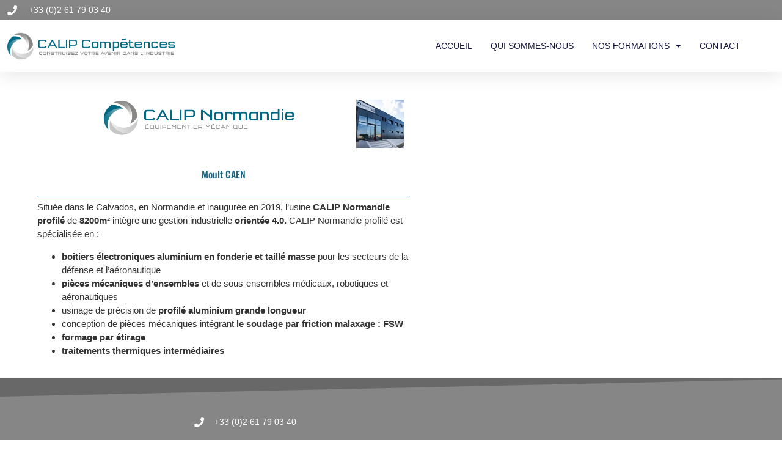

--- FILE ---
content_type: text/html; charset=UTF-8
request_url: https://competences.calip-group.fr/les_sites/calip-normandie-profile/
body_size: 14060
content:
<!doctype html>
<html lang="fr-FR">
<head>
	<meta charset="UTF-8">
	<meta name="viewport" content="width=device-width, initial-scale=1">
	<link rel="profile" href="https://gmpg.org/xfn/11">
	<meta name='robots' content='index, follow, max-image-preview:large, max-snippet:-1, max-video-preview:-1' />

	
	<title>CALIP Normandie - Calip Compétences</title>
	<link rel="canonical" href="https://competences.calip-group.fr/les_sites/calip-normandie-profile/" />
	<meta property="og:locale" content="fr_FR" />
	<meta property="og:type" content="article" />
	<meta property="og:title" content="CALIP Normandie - Calip Compétences" />
	<meta property="og:description" content="Située dans le Calvados, en Normandie et inaugurée en 2019, l’usine CALIP Normandie profilé de 8200m² intègre une gestion industrielle orientée 4.0. CALIP Normandie profilé est spécialisée en : boitiers électroniques aluminium en fonderie et taillé masse pour les secteurs de la défense et l’aéronautique pièces mécaniques d’ensembles et de sous-ensembles médicaux, robotiques et aéronautiques usinage [&hellip;]" />
	<meta property="og:url" content="https://competences.calip-group.fr/les_sites/calip-normandie-profile/" />
	<meta property="og:site_name" content="Calip Compétences" />
	<meta property="article:modified_time" content="2022-02-22T09:37:13+00:00" />
	<meta property="og:image" content="https://competences.calip-group.fr/storage/2020/02/Logo-CALIP-Normandie-2022-72dpi.png" />
	<meta property="og:image:width" content="654" />
	<meta property="og:image:height" content="199" />
	<meta property="og:image:type" content="image/png" />
	<meta name="twitter:card" content="summary_large_image" />
	<meta name="twitter:label1" content="Durée de lecture estimée" />
	<meta name="twitter:data1" content="1 minute" />
	<script type="application/ld+json" class="yoast-schema-graph">{"@context":"https://schema.org","@graph":[{"@type":"WebPage","@id":"https://competences.calip-group.fr/les_sites/calip-normandie-profile/","url":"https://competences.calip-group.fr/les_sites/calip-normandie-profile/","name":"CALIP Normandie - Calip Compétences","isPartOf":{"@id":"https://competences.calip-group.fr/#website"},"primaryImageOfPage":{"@id":"https://competences.calip-group.fr/les_sites/calip-normandie-profile/#primaryimage"},"image":{"@id":"https://competences.calip-group.fr/les_sites/calip-normandie-profile/#primaryimage"},"thumbnailUrl":"https://competences.calip-group.fr/storage/2020/02/Logo-CALIP-Normandie-2022-72dpi.png","datePublished":"2020-02-28T18:53:11+00:00","dateModified":"2022-02-22T09:37:13+00:00","breadcrumb":{"@id":"https://competences.calip-group.fr/les_sites/calip-normandie-profile/#breadcrumb"},"inLanguage":"fr-FR","potentialAction":[{"@type":"ReadAction","target":["https://competences.calip-group.fr/les_sites/calip-normandie-profile/"]}]},{"@type":"ImageObject","inLanguage":"fr-FR","@id":"https://competences.calip-group.fr/les_sites/calip-normandie-profile/#primaryimage","url":"https://competences.calip-group.fr/storage/2020/02/Logo-CALIP-Normandie-2022-72dpi.png","contentUrl":"https://competences.calip-group.fr/storage/2020/02/Logo-CALIP-Normandie-2022-72dpi.png","width":654,"height":199,"caption":"Logo CALIP Normandie 2022"},{"@type":"BreadcrumbList","@id":"https://competences.calip-group.fr/les_sites/calip-normandie-profile/#breadcrumb","itemListElement":[{"@type":"ListItem","position":1,"name":"Accueil","item":"https://competences.calip-group.fr/"},{"@type":"ListItem","position":2,"name":"CALIP Normandie"}]},{"@type":"WebSite","@id":"https://competences.calip-group.fr/#website","url":"https://competences.calip-group.fr/","name":"Calip Compétences","description":"Construisez votre avenir dans l&#039;industrie","publisher":{"@id":"https://competences.calip-group.fr/#organization"},"potentialAction":[{"@type":"SearchAction","target":{"@type":"EntryPoint","urlTemplate":"https://competences.calip-group.fr/?s={search_term_string}"},"query-input":{"@type":"PropertyValueSpecification","valueRequired":true,"valueName":"search_term_string"}}],"inLanguage":"fr-FR"},{"@type":"Organization","@id":"https://competences.calip-group.fr/#organization","name":"Calip Compétences","url":"https://competences.calip-group.fr/","logo":{"@type":"ImageObject","inLanguage":"fr-FR","@id":"https://competences.calip-group.fr/#/schema/logo/image/","url":"https://competences.calip-group.fr/storage/2021/11/cropped-LOGO-Calip-competences.png","contentUrl":"https://competences.calip-group.fr/storage/2021/11/cropped-LOGO-Calip-competences.png","width":376,"height":83,"caption":"Calip Compétences"},"image":{"@id":"https://competences.calip-group.fr/#/schema/logo/image/"}}]}</script>
	


<link rel="alternate" type="application/rss+xml" title="Calip Compétences &raquo; Flux" href="https://competences.calip-group.fr/feed/" />
<link rel="alternate" title="oEmbed (JSON)" type="application/json+oembed" href="https://competences.calip-group.fr/wp-json/oembed/1.0/embed?url=https%3A%2F%2Fcompetences.calip-group.fr%2Fles_sites%2Fcalip-normandie-profile%2F" />
<link rel="alternate" title="oEmbed (XML)" type="text/xml+oembed" href="https://competences.calip-group.fr/wp-json/oembed/1.0/embed?url=https%3A%2F%2Fcompetences.calip-group.fr%2Fles_sites%2Fcalip-normandie-profile%2F&#038;format=xml" />
<style id='wp-img-auto-sizes-contain-inline-css'>
img:is([sizes=auto i],[sizes^="auto," i]){contain-intrinsic-size:3000px 1500px}
/*# sourceURL=wp-img-auto-sizes-contain-inline-css */
</style>
<style id='wp-emoji-styles-inline-css'>

	img.wp-smiley, img.emoji {
		display: inline !important;
		border: none !important;
		box-shadow: none !important;
		height: 1em !important;
		width: 1em !important;
		margin: 0 0.07em !important;
		vertical-align: -0.1em !important;
		background: none !important;
		padding: 0 !important;
	}
/*# sourceURL=wp-emoji-styles-inline-css */
</style>
<link rel='stylesheet' id='wp-block-library-css' href='https://competences.calip-group.fr/lib/css/dist/block-library/style.min.css' media='all' />
<style id='global-styles-inline-css'>
:root{--wp--preset--aspect-ratio--square: 1;--wp--preset--aspect-ratio--4-3: 4/3;--wp--preset--aspect-ratio--3-4: 3/4;--wp--preset--aspect-ratio--3-2: 3/2;--wp--preset--aspect-ratio--2-3: 2/3;--wp--preset--aspect-ratio--16-9: 16/9;--wp--preset--aspect-ratio--9-16: 9/16;--wp--preset--color--black: #000000;--wp--preset--color--cyan-bluish-gray: #abb8c3;--wp--preset--color--white: #ffffff;--wp--preset--color--pale-pink: #f78da7;--wp--preset--color--vivid-red: #cf2e2e;--wp--preset--color--luminous-vivid-orange: #ff6900;--wp--preset--color--luminous-vivid-amber: #fcb900;--wp--preset--color--light-green-cyan: #7bdcb5;--wp--preset--color--vivid-green-cyan: #00d084;--wp--preset--color--pale-cyan-blue: #8ed1fc;--wp--preset--color--vivid-cyan-blue: #0693e3;--wp--preset--color--vivid-purple: #9b51e0;--wp--preset--gradient--vivid-cyan-blue-to-vivid-purple: linear-gradient(135deg,rgb(6,147,227) 0%,rgb(155,81,224) 100%);--wp--preset--gradient--light-green-cyan-to-vivid-green-cyan: linear-gradient(135deg,rgb(122,220,180) 0%,rgb(0,208,130) 100%);--wp--preset--gradient--luminous-vivid-amber-to-luminous-vivid-orange: linear-gradient(135deg,rgb(252,185,0) 0%,rgb(255,105,0) 100%);--wp--preset--gradient--luminous-vivid-orange-to-vivid-red: linear-gradient(135deg,rgb(255,105,0) 0%,rgb(207,46,46) 100%);--wp--preset--gradient--very-light-gray-to-cyan-bluish-gray: linear-gradient(135deg,rgb(238,238,238) 0%,rgb(169,184,195) 100%);--wp--preset--gradient--cool-to-warm-spectrum: linear-gradient(135deg,rgb(74,234,220) 0%,rgb(151,120,209) 20%,rgb(207,42,186) 40%,rgb(238,44,130) 60%,rgb(251,105,98) 80%,rgb(254,248,76) 100%);--wp--preset--gradient--blush-light-purple: linear-gradient(135deg,rgb(255,206,236) 0%,rgb(152,150,240) 100%);--wp--preset--gradient--blush-bordeaux: linear-gradient(135deg,rgb(254,205,165) 0%,rgb(254,45,45) 50%,rgb(107,0,62) 100%);--wp--preset--gradient--luminous-dusk: linear-gradient(135deg,rgb(255,203,112) 0%,rgb(199,81,192) 50%,rgb(65,88,208) 100%);--wp--preset--gradient--pale-ocean: linear-gradient(135deg,rgb(255,245,203) 0%,rgb(182,227,212) 50%,rgb(51,167,181) 100%);--wp--preset--gradient--electric-grass: linear-gradient(135deg,rgb(202,248,128) 0%,rgb(113,206,126) 100%);--wp--preset--gradient--midnight: linear-gradient(135deg,rgb(2,3,129) 0%,rgb(40,116,252) 100%);--wp--preset--font-size--small: 13px;--wp--preset--font-size--medium: 20px;--wp--preset--font-size--large: 36px;--wp--preset--font-size--x-large: 42px;--wp--preset--spacing--20: 0.44rem;--wp--preset--spacing--30: 0.67rem;--wp--preset--spacing--40: 1rem;--wp--preset--spacing--50: 1.5rem;--wp--preset--spacing--60: 2.25rem;--wp--preset--spacing--70: 3.38rem;--wp--preset--spacing--80: 5.06rem;--wp--preset--shadow--natural: 6px 6px 9px rgba(0, 0, 0, 0.2);--wp--preset--shadow--deep: 12px 12px 50px rgba(0, 0, 0, 0.4);--wp--preset--shadow--sharp: 6px 6px 0px rgba(0, 0, 0, 0.2);--wp--preset--shadow--outlined: 6px 6px 0px -3px rgb(255, 255, 255), 6px 6px rgb(0, 0, 0);--wp--preset--shadow--crisp: 6px 6px 0px rgb(0, 0, 0);}:root { --wp--style--global--content-size: 800px;--wp--style--global--wide-size: 1200px; }:where(body) { margin: 0; }.wp-site-blocks > .alignleft { float: left; margin-right: 2em; }.wp-site-blocks > .alignright { float: right; margin-left: 2em; }.wp-site-blocks > .aligncenter { justify-content: center; margin-left: auto; margin-right: auto; }:where(.wp-site-blocks) > * { margin-block-start: 24px; margin-block-end: 0; }:where(.wp-site-blocks) > :first-child { margin-block-start: 0; }:where(.wp-site-blocks) > :last-child { margin-block-end: 0; }:root { --wp--style--block-gap: 24px; }:root :where(.is-layout-flow) > :first-child{margin-block-start: 0;}:root :where(.is-layout-flow) > :last-child{margin-block-end: 0;}:root :where(.is-layout-flow) > *{margin-block-start: 24px;margin-block-end: 0;}:root :where(.is-layout-constrained) > :first-child{margin-block-start: 0;}:root :where(.is-layout-constrained) > :last-child{margin-block-end: 0;}:root :where(.is-layout-constrained) > *{margin-block-start: 24px;margin-block-end: 0;}:root :where(.is-layout-flex){gap: 24px;}:root :where(.is-layout-grid){gap: 24px;}.is-layout-flow > .alignleft{float: left;margin-inline-start: 0;margin-inline-end: 2em;}.is-layout-flow > .alignright{float: right;margin-inline-start: 2em;margin-inline-end: 0;}.is-layout-flow > .aligncenter{margin-left: auto !important;margin-right: auto !important;}.is-layout-constrained > .alignleft{float: left;margin-inline-start: 0;margin-inline-end: 2em;}.is-layout-constrained > .alignright{float: right;margin-inline-start: 2em;margin-inline-end: 0;}.is-layout-constrained > .aligncenter{margin-left: auto !important;margin-right: auto !important;}.is-layout-constrained > :where(:not(.alignleft):not(.alignright):not(.alignfull)){max-width: var(--wp--style--global--content-size);margin-left: auto !important;margin-right: auto !important;}.is-layout-constrained > .alignwide{max-width: var(--wp--style--global--wide-size);}body .is-layout-flex{display: flex;}.is-layout-flex{flex-wrap: wrap;align-items: center;}.is-layout-flex > :is(*, div){margin: 0;}body .is-layout-grid{display: grid;}.is-layout-grid > :is(*, div){margin: 0;}body{padding-top: 0px;padding-right: 0px;padding-bottom: 0px;padding-left: 0px;}a:where(:not(.wp-element-button)){text-decoration: underline;}:root :where(.wp-element-button, .wp-block-button__link){background-color: #32373c;border-width: 0;color: #fff;font-family: inherit;font-size: inherit;font-style: inherit;font-weight: inherit;letter-spacing: inherit;line-height: inherit;padding-top: calc(0.667em + 2px);padding-right: calc(1.333em + 2px);padding-bottom: calc(0.667em + 2px);padding-left: calc(1.333em + 2px);text-decoration: none;text-transform: inherit;}.has-black-color{color: var(--wp--preset--color--black) !important;}.has-cyan-bluish-gray-color{color: var(--wp--preset--color--cyan-bluish-gray) !important;}.has-white-color{color: var(--wp--preset--color--white) !important;}.has-pale-pink-color{color: var(--wp--preset--color--pale-pink) !important;}.has-vivid-red-color{color: var(--wp--preset--color--vivid-red) !important;}.has-luminous-vivid-orange-color{color: var(--wp--preset--color--luminous-vivid-orange) !important;}.has-luminous-vivid-amber-color{color: var(--wp--preset--color--luminous-vivid-amber) !important;}.has-light-green-cyan-color{color: var(--wp--preset--color--light-green-cyan) !important;}.has-vivid-green-cyan-color{color: var(--wp--preset--color--vivid-green-cyan) !important;}.has-pale-cyan-blue-color{color: var(--wp--preset--color--pale-cyan-blue) !important;}.has-vivid-cyan-blue-color{color: var(--wp--preset--color--vivid-cyan-blue) !important;}.has-vivid-purple-color{color: var(--wp--preset--color--vivid-purple) !important;}.has-black-background-color{background-color: var(--wp--preset--color--black) !important;}.has-cyan-bluish-gray-background-color{background-color: var(--wp--preset--color--cyan-bluish-gray) !important;}.has-white-background-color{background-color: var(--wp--preset--color--white) !important;}.has-pale-pink-background-color{background-color: var(--wp--preset--color--pale-pink) !important;}.has-vivid-red-background-color{background-color: var(--wp--preset--color--vivid-red) !important;}.has-luminous-vivid-orange-background-color{background-color: var(--wp--preset--color--luminous-vivid-orange) !important;}.has-luminous-vivid-amber-background-color{background-color: var(--wp--preset--color--luminous-vivid-amber) !important;}.has-light-green-cyan-background-color{background-color: var(--wp--preset--color--light-green-cyan) !important;}.has-vivid-green-cyan-background-color{background-color: var(--wp--preset--color--vivid-green-cyan) !important;}.has-pale-cyan-blue-background-color{background-color: var(--wp--preset--color--pale-cyan-blue) !important;}.has-vivid-cyan-blue-background-color{background-color: var(--wp--preset--color--vivid-cyan-blue) !important;}.has-vivid-purple-background-color{background-color: var(--wp--preset--color--vivid-purple) !important;}.has-black-border-color{border-color: var(--wp--preset--color--black) !important;}.has-cyan-bluish-gray-border-color{border-color: var(--wp--preset--color--cyan-bluish-gray) !important;}.has-white-border-color{border-color: var(--wp--preset--color--white) !important;}.has-pale-pink-border-color{border-color: var(--wp--preset--color--pale-pink) !important;}.has-vivid-red-border-color{border-color: var(--wp--preset--color--vivid-red) !important;}.has-luminous-vivid-orange-border-color{border-color: var(--wp--preset--color--luminous-vivid-orange) !important;}.has-luminous-vivid-amber-border-color{border-color: var(--wp--preset--color--luminous-vivid-amber) !important;}.has-light-green-cyan-border-color{border-color: var(--wp--preset--color--light-green-cyan) !important;}.has-vivid-green-cyan-border-color{border-color: var(--wp--preset--color--vivid-green-cyan) !important;}.has-pale-cyan-blue-border-color{border-color: var(--wp--preset--color--pale-cyan-blue) !important;}.has-vivid-cyan-blue-border-color{border-color: var(--wp--preset--color--vivid-cyan-blue) !important;}.has-vivid-purple-border-color{border-color: var(--wp--preset--color--vivid-purple) !important;}.has-vivid-cyan-blue-to-vivid-purple-gradient-background{background: var(--wp--preset--gradient--vivid-cyan-blue-to-vivid-purple) !important;}.has-light-green-cyan-to-vivid-green-cyan-gradient-background{background: var(--wp--preset--gradient--light-green-cyan-to-vivid-green-cyan) !important;}.has-luminous-vivid-amber-to-luminous-vivid-orange-gradient-background{background: var(--wp--preset--gradient--luminous-vivid-amber-to-luminous-vivid-orange) !important;}.has-luminous-vivid-orange-to-vivid-red-gradient-background{background: var(--wp--preset--gradient--luminous-vivid-orange-to-vivid-red) !important;}.has-very-light-gray-to-cyan-bluish-gray-gradient-background{background: var(--wp--preset--gradient--very-light-gray-to-cyan-bluish-gray) !important;}.has-cool-to-warm-spectrum-gradient-background{background: var(--wp--preset--gradient--cool-to-warm-spectrum) !important;}.has-blush-light-purple-gradient-background{background: var(--wp--preset--gradient--blush-light-purple) !important;}.has-blush-bordeaux-gradient-background{background: var(--wp--preset--gradient--blush-bordeaux) !important;}.has-luminous-dusk-gradient-background{background: var(--wp--preset--gradient--luminous-dusk) !important;}.has-pale-ocean-gradient-background{background: var(--wp--preset--gradient--pale-ocean) !important;}.has-electric-grass-gradient-background{background: var(--wp--preset--gradient--electric-grass) !important;}.has-midnight-gradient-background{background: var(--wp--preset--gradient--midnight) !important;}.has-small-font-size{font-size: var(--wp--preset--font-size--small) !important;}.has-medium-font-size{font-size: var(--wp--preset--font-size--medium) !important;}.has-large-font-size{font-size: var(--wp--preset--font-size--large) !important;}.has-x-large-font-size{font-size: var(--wp--preset--font-size--x-large) !important;}
:root :where(.wp-block-pullquote){font-size: 1.5em;line-height: 1.6;}
/*# sourceURL=global-styles-inline-css */
</style>
<link rel='stylesheet' id='wp-job-manager-job-listings-css' href='https://competences.calip-group.fr/core/modules/322a959e2a/assets/dist/css/job-listings.css' media='all' />
<link rel='stylesheet' id='trp-language-switcher-style-css' href='https://competences.calip-group.fr/core/modules/2b8cd407ae/assets/css/trp-language-switcher.css' media='all' />
<link rel='stylesheet' id='parente2-style-css' href='https://competences.calip-group.fr/core/views/7a3fccae50/design.css' media='all' />
<link rel='stylesheet' id='childe2-style-css' href='https://competences.calip-group.fr/core/views/7b9810c745/design.css' media='all' />
<link rel='stylesheet' id='hello-elementor-css' href='https://competences.calip-group.fr/core/views/7a3fccae50/assets/css/reset.css' media='all' />
<link rel='stylesheet' id='hello-elementor-theme-style-css' href='https://competences.calip-group.fr/core/views/7a3fccae50/assets/css/theme.css' media='all' />
<link rel='stylesheet' id='hello-elementor-header-footer-css' href='https://competences.calip-group.fr/core/views/7a3fccae50/assets/css/header-footer.css' media='all' />
<link rel='stylesheet' id='elementor-frontend-css' href='https://competences.calip-group.fr/core/modules/f65f29574d/assets/css/frontend.min.css' media='all' />
<link rel='stylesheet' id='widget-icon-list-css' href='https://competences.calip-group.fr/core/modules/f65f29574d/assets/css/widget-icon-list.min.css' media='all' />
<link rel='stylesheet' id='widget-image-css' href='https://competences.calip-group.fr/core/modules/f65f29574d/assets/css/widget-image.min.css' media='all' />
<link rel='stylesheet' id='widget-nav-menu-css' href='https://competences.calip-group.fr/core/modules/ccc473c329/assets/css/widget-nav-menu.min.css' media='all' />
<link rel='stylesheet' id='e-sticky-css' href='https://competences.calip-group.fr/core/modules/ccc473c329/assets/css/modules/sticky.min.css' media='all' />
<link rel='stylesheet' id='e-shapes-css' href='https://competences.calip-group.fr/core/modules/f65f29574d/assets/css/conditionals/shapes.min.css' media='all' />
<link rel='stylesheet' id='widget-heading-css' href='https://competences.calip-group.fr/core/modules/f65f29574d/assets/css/widget-heading.min.css' media='all' />
<link rel='stylesheet' id='widget-divider-css' href='https://competences.calip-group.fr/core/modules/f65f29574d/assets/css/widget-divider.min.css' media='all' />
<link rel='stylesheet' id='elementor-icons-css' href='https://competences.calip-group.fr/core/modules/f65f29574d/assets/lib/eicons/css/elementor-icons.min.css' media='all' />
<link rel='stylesheet' id='elementor-post-185-css' href='https://competences.calip-group.fr/storage/elementor/css/post-185.css' media='all' />
<link rel='stylesheet' id='namogo-icons-css' href='https://competences.calip-group.fr/core/modules/5f3e7574f1/assets/lib/nicons/css/nicons.css' media='all' />
<link rel='stylesheet' id='elementor-extras-frontend-css' href='https://competences.calip-group.fr/core/modules/5f3e7574f1/assets/css/frontend.min.css' media='all' />
<link rel='stylesheet' id='elementor-post-8-css' href='https://competences.calip-group.fr/storage/elementor/css/post-8.css' media='all' />
<link rel='stylesheet' id='elementor-post-317-css' href='https://competences.calip-group.fr/storage/elementor/css/post-317.css' media='all' />
<link rel='stylesheet' id='elementor-post-252-css' href='https://competences.calip-group.fr/storage/elementor/css/post-252.css' media='all' />
<style id='kadence-blocks-global-variables-inline-css'>
:root {--global-kb-font-size-sm:clamp(0.8rem, 0.73rem + 0.217vw, 0.9rem);--global-kb-font-size-md:clamp(1.1rem, 0.995rem + 0.326vw, 1.25rem);--global-kb-font-size-lg:clamp(1.75rem, 1.576rem + 0.543vw, 2rem);--global-kb-font-size-xl:clamp(2.25rem, 1.728rem + 1.63vw, 3rem);--global-kb-font-size-xxl:clamp(2.5rem, 1.456rem + 3.26vw, 4rem);--global-kb-font-size-xxxl:clamp(2.75rem, 0.489rem + 7.065vw, 6rem);}:root {--global-palette1: #3182CE;--global-palette2: #2B6CB0;--global-palette3: #1A202C;--global-palette4: #2D3748;--global-palette5: #4A5568;--global-palette6: #718096;--global-palette7: #EDF2F7;--global-palette8: #F7FAFC;--global-palette9: #ffffff;}
/*# sourceURL=kadence-blocks-global-variables-inline-css */
</style>
<link rel='stylesheet' id='eael-general-css' href='https://competences.calip-group.fr/core/modules/9097659473/assets/front-end/css/view/general.min.css' media='all' />
<link rel='stylesheet' id='elementor-gf-local-montserrat-css' href='https://competences.calip-group.fr/storage/elementor/google-fonts/css/montserrat.css' media='all' />
<link rel='stylesheet' id='elementor-gf-local-roboto-css' href='https://competences.calip-group.fr/storage/elementor/google-fonts/css/roboto.css' media='all' />
<link rel='stylesheet' id='elementor-gf-local-oswald-css' href='https://competences.calip-group.fr/storage/elementor/google-fonts/css/oswald.css' media='all' />
<link rel='stylesheet' id='elementor-icons-shared-0-css' href='https://competences.calip-group.fr/core/modules/f65f29574d/assets/lib/font-awesome/css/fontawesome.min.css' media='all' />
<link rel='stylesheet' id='elementor-icons-fa-solid-css' href='https://competences.calip-group.fr/core/modules/f65f29574d/assets/lib/font-awesome/css/solid.min.css' media='all' />
<link rel='stylesheet' id='elementor-icons-fa-brands-css' href='https://competences.calip-group.fr/core/modules/f65f29574d/assets/lib/font-awesome/css/brands.min.css' media='all' />
<script async src="https://competences.calip-group.fr/core/modules/ee2924d87b/assets/js/timeme/timeme.min.js" id="burst-timeme-js"></script>
<script id="burst-js-extra">
var burst = {"tracking":{"isInitialHit":true,"lastUpdateTimestamp":0,"beacon_url":"https://competences.calip-group.fr/core/modules/ee2924d87b/endpoint.php","ajaxUrl":"https://competences.calip-group.fr/wp-admin/admin-ajax.php"},"options":{"cookieless":0,"pageUrl":"https://competences.calip-group.fr/les_sites/calip-normandie-profile/","beacon_enabled":1,"do_not_track":0,"enable_turbo_mode":0,"track_url_change":0,"cookie_retention_days":30,"debug":0},"goals":{"completed":[],"scriptUrl":"https://competences.calip-group.fr/core/modules/ee2924d87b/assets/js/build/burst-goals.js?v=1765449163","active":[]},"cache":{"uid":null,"fingerprint":null,"isUserAgent":null,"isDoNotTrack":null,"useCookies":null}};
//# sourceURL=burst-js-extra
</script>
<script async src="https://competences.calip-group.fr/core/modules/ee2924d87b/assets/js/build/burst.min.js" id="burst-js"></script>
<script src="https://competences.calip-group.fr/lib/js/jquery/jquery.min.js" id="jquery-core-js"></script>
<script src="https://competences.calip-group.fr/lib/js/jquery/jquery-migrate.min.js" id="jquery-migrate-js"></script>
<link rel='shortlink' href='https://competences.calip-group.fr/?p=246' />

		
		<script async src="https://www.googletagmanager.com/gtag/js?id=G-SJBV1NJ2Z3"></script>
		<script>
			window.dataLayer = window.dataLayer || [];
			function gtag(){dataLayer.push(arguments);}
			gtag('js', new Date());
			gtag('config', 'G-SJBV1NJ2Z3');
		</script>

	<link rel="alternate" hreflang="fr-FR" href="https://competences.calip-group.fr/les_sites/calip-normandie-profile/"/>
<link rel="alternate" hreflang="en-US" href="https://competences.calip-group.fr/english/les_sites/calip-normandie-profile/"/>
<link rel="alternate" hreflang="fr" href="https://competences.calip-group.fr/les_sites/calip-normandie-profile/"/>
<link rel="alternate" hreflang="en" href="https://competences.calip-group.fr/english/les_sites/calip-normandie-profile/"/>

			<style>
				.e-con.e-parent:nth-of-type(n+4):not(.e-lazyloaded):not(.e-no-lazyload),
				.e-con.e-parent:nth-of-type(n+4):not(.e-lazyloaded):not(.e-no-lazyload) * {
					background-image: none !important;
				}
				@media screen and (max-height: 1024px) {
					.e-con.e-parent:nth-of-type(n+3):not(.e-lazyloaded):not(.e-no-lazyload),
					.e-con.e-parent:nth-of-type(n+3):not(.e-lazyloaded):not(.e-no-lazyload) * {
						background-image: none !important;
					}
				}
				@media screen and (max-height: 640px) {
					.e-con.e-parent:nth-of-type(n+2):not(.e-lazyloaded):not(.e-no-lazyload),
					.e-con.e-parent:nth-of-type(n+2):not(.e-lazyloaded):not(.e-no-lazyload) * {
						background-image: none !important;
					}
				}
			</style>
			<link rel="icon" href="https://competences.calip-group.fr/storage/2021/11/cropped-facicon-competences-32x32.png" sizes="32x32" />
<link rel="icon" href="https://competences.calip-group.fr/storage/2021/11/cropped-facicon-competences-192x192.png" sizes="192x192" />
<link rel="apple-touch-icon" href="https://competences.calip-group.fr/storage/2021/11/cropped-facicon-competences-180x180.png" />
<meta name="msapplication-TileImage" content="https://competences.calip-group.fr/storage/2021/11/cropped-facicon-competences-270x270.png" />
</head>
<body class="wp-singular les_sites-template-default single single-les_sites postid-246 wp-custom-logo wp-embed-responsive wp-theme-hello-elementor wp-child-theme-Calip translatepress-fr_FR hello-elementor-default calipe elementor-default elementor-kit-185 elementor-page-252" data-burst_id="246" data-burst_type="les_sites">


<a class="skip-link screen-reader-text" href="#content">Passer au contenu</a>

		<header data-elementor-type="header" data-elementor-id="8" class="elementor elementor-8 elementor-location-header" data-elementor-post-type="elementor_library">
					<section data-particle_enable="false" data-particle-mobile-disabled="false" class="elementor-section elementor-top-section elementor-element elementor-element-3a951cac elementor-section-full_width elementor-section-height-default elementor-section-height-default" data-id="3a951cac" data-element_type="section" id="header_pop" data-settings="{&quot;background_background&quot;:&quot;classic&quot;}">
						<div class="elementor-container elementor-column-gap-default">
					<div class="elementor-column elementor-col-100 elementor-top-column elementor-element elementor-element-73981f19" data-id="73981f19" data-element_type="column">
			<div class="elementor-widget-wrap elementor-element-populated">
						<section data-particle_enable="false" data-particle-mobile-disabled="false" class="elementor-section elementor-inner-section elementor-element elementor-element-32bd9f2b elementor-reverse-mobile elementor-section-boxed elementor-section-height-default elementor-section-height-default" data-id="32bd9f2b" data-element_type="section" data-settings="{&quot;background_background&quot;:&quot;classic&quot;}">
						<div class="elementor-container elementor-column-gap-default">
					<div class="elementor-column elementor-col-100 elementor-inner-column elementor-element elementor-element-23d43882 elementor-hidden-phone" data-id="23d43882" data-element_type="column">
			<div class="elementor-widget-wrap elementor-element-populated">
						<div class="elementor-element elementor-element-fe65bb7 elementor-icon-list--layout-inline elementor-align-start elementor-mobile-align-center elementor-list-item-link-full_width elementor-widget elementor-widget-icon-list" data-id="fe65bb7" data-element_type="widget" data-widget_type="icon-list.default">
				<div class="elementor-widget-container">
							<ul class="elementor-icon-list-items elementor-inline-items">
							<li class="elementor-icon-list-item elementor-inline-item">
											<span class="elementor-icon-list-icon">
							<i aria-hidden="true" class="fas fa-phone"></i>						</span>
										<span class="elementor-icon-list-text">+33 (0)2 61 79 03 40</span>
									</li>
						</ul>
						</div>
				</div>
					</div>
		</div>
					</div>
		</section>
				<section data-particle_enable="false" data-particle-mobile-disabled="false" class="elementor-section elementor-inner-section elementor-element elementor-element-4eca9ecd elementor-section-boxed elementor-section-height-default elementor-section-height-default" data-id="4eca9ecd" data-element_type="section" data-settings="{&quot;background_background&quot;:&quot;classic&quot;,&quot;sticky&quot;:&quot;top&quot;,&quot;sticky_on&quot;:[&quot;desktop&quot;,&quot;tablet&quot;,&quot;mobile&quot;],&quot;sticky_offset&quot;:0,&quot;sticky_effects_offset&quot;:0,&quot;sticky_anchor_link_offset&quot;:0}">
						<div class="elementor-container elementor-column-gap-default">
					<div class="elementor-column elementor-col-50 elementor-inner-column elementor-element elementor-element-52f295a8" data-id="52f295a8" data-element_type="column">
			<div class="elementor-widget-wrap elementor-element-populated">
						<div class="elementor-element elementor-element-44f6ef5 elementor-widget elementor-widget-theme-site-logo elementor-widget-image" data-id="44f6ef5" data-element_type="widget" data-widget_type="theme-site-logo.default">
				<div class="elementor-widget-container">
											<a href="https://competences.calip-group.fr">
			<img width="376" height="83" src="https://competences.calip-group.fr/storage/2021/11/cropped-LOGO-Calip-competences.png" class="attachment-full size-full wp-image-1250" alt="cropped-LOGO-Calip-competences.png" srcset="https://competences.calip-group.fr/storage/2021/11/cropped-LOGO-Calip-competences.png 376w, https://competences.calip-group.fr/storage/2021/11/cropped-LOGO-Calip-competences-300x66.png 300w, https://competences.calip-group.fr/storage/2021/11/cropped-LOGO-Calip-competences-18x4.png 18w" sizes="(max-width: 376px) 100vw, 376px" />				</a>
											</div>
				</div>
					</div>
		</div>
				<div class="elementor-column elementor-col-50 elementor-inner-column elementor-element elementor-element-4e337d94" data-id="4e337d94" data-element_type="column">
			<div class="elementor-widget-wrap elementor-element-populated">
						<div class="elementor-element elementor-element-7cec7336 elementor-nav-menu__align-end elementor-nav-menu--stretch elementor-nav-menu__text-align-center elementor-nav-menu--dropdown-tablet elementor-nav-menu--toggle elementor-nav-menu--burger elementor-widget elementor-widget-nav-menu" data-id="7cec7336" data-element_type="widget" data-settings="{&quot;full_width&quot;:&quot;stretch&quot;,&quot;layout&quot;:&quot;horizontal&quot;,&quot;submenu_icon&quot;:{&quot;value&quot;:&quot;&lt;i class=\&quot;fas fa-caret-down\&quot; aria-hidden=\&quot;true\&quot;&gt;&lt;\/i&gt;&quot;,&quot;library&quot;:&quot;fa-solid&quot;},&quot;toggle&quot;:&quot;burger&quot;}" data-widget_type="nav-menu.default">
				<div class="elementor-widget-container">
								<nav aria-label="Menu" class="elementor-nav-menu--main elementor-nav-menu__container elementor-nav-menu--layout-horizontal e--pointer-double-line e--animation-drop-in">
				<ul id="menu-1-7cec7336" class="elementor-nav-menu"><li class="menu-item menu-item-type-post_type menu-item-object-page menu-item-home menu-item-117"><a href="https://competences.calip-group.fr/" class="elementor-item">Accueil</a></li>
<li class="menu-item menu-item-type-post_type menu-item-object-page menu-item-116"><a href="https://competences.calip-group.fr/formation/" class="elementor-item">Qui sommes-nous</a></li>
<li class="menu-item menu-item-type-custom menu-item-object-custom menu-item-has-children menu-item-1897"><a href="#" class="elementor-item elementor-item-anchor">Nos formations</a>
<ul class="sub-menu elementor-nav-menu--dropdown">
	<li class="menu-item menu-item-type-custom menu-item-object-custom menu-item-1761"><a href="https://competences.calip-group.fr/formation/cqpm-operateur-trice-regleur-euse-sur-machine-outils-a-commande-numerique-par-enlevement-de-matiere/" class="elementor-sub-item">Formations certifiantes</a></li>
	<li class="menu-item menu-item-type-custom menu-item-object-custom menu-item-has-children menu-item-2153"><a href="#" class="elementor-sub-item elementor-item-anchor">Nos modules courts</a>
	<ul class="sub-menu elementor-nav-menu--dropdown">
		<li class="menu-item menu-item-type-custom menu-item-object-custom menu-item-2101"><a href="https://competences.calip-group.fr/formation/le-dessin-industriel-les-bases/" class="elementor-sub-item">Le dessin industriel, les bases</a></li>
		<li class="menu-item menu-item-type-custom menu-item-object-custom menu-item-2102"><a href="https://competences.calip-group.fr/formation/le-dessin-industriel-avance/" class="elementor-sub-item">Le dessin industriel avancé</a></li>
		<li class="menu-item menu-item-type-custom menu-item-object-custom menu-item-2103"><a href="https://competences.calip-group.fr/formation/fondamentaux-techniques-securite-et-qualite/" class="elementor-sub-item">Fondamentaux techniques, sécurité &#038; qualité</a></li>
		<li class="menu-item menu-item-type-custom menu-item-object-custom menu-item-2104"><a href="https://competences.calip-group.fr/formation/principes-de-lusinage-et-techniques-de-production/" class="elementor-sub-item">Principes de l&rsquo;usinage &#038; techniques de production</a></li>
		<li class="menu-item menu-item-type-custom menu-item-object-custom menu-item-2105"><a href="https://competences.calip-group.fr/formation/les-moyens-de-controle/" class="elementor-sub-item">Les moyens de contrôle</a></li>
		<li class="menu-item menu-item-type-custom menu-item-object-custom menu-item-2110"><a href="https://competences.calip-group.fr/formation/conduite-programmation-et-maintenance-1er-niveau/" class="elementor-sub-item">Conduite, programmation et maintenance de 1er niveau</a></li>
	</ul>
</li>
	<li class="menu-item menu-item-type-custom menu-item-object-custom menu-item-1762"><a href="#" class="elementor-sub-item elementor-item-anchor">Régleur(euse)s (en cours de création)</a></li>
	<li class="menu-item menu-item-type-custom menu-item-object-custom menu-item-1763"><a href="#" class="elementor-sub-item elementor-item-anchor">Formations expert (en cours de création)</a></li>
	<li class="menu-item menu-item-type-custom menu-item-object-custom menu-item-2165"><a href="#" class="elementor-sub-item elementor-item-anchor">Posture managériale (en cours)</a></li>
</ul>
</li>
<li class="menu-item menu-item-type-post_type menu-item-object-page menu-item-121"><a href="https://competences.calip-group.fr/contact/" class="elementor-item">Contact</a></li>
</ul>			</nav>
					<div class="elementor-menu-toggle" role="button" tabindex="0" aria-label="Permuter le menu" aria-expanded="false">
			<i aria-hidden="true" role="presentation" class="elementor-menu-toggle__icon--open eicon-menu-bar"></i><i aria-hidden="true" role="presentation" class="elementor-menu-toggle__icon--close eicon-close"></i>		</div>
					<nav class="elementor-nav-menu--dropdown elementor-nav-menu__container" aria-hidden="true">
				<ul id="menu-2-7cec7336" class="elementor-nav-menu"><li class="menu-item menu-item-type-post_type menu-item-object-page menu-item-home menu-item-117"><a href="https://competences.calip-group.fr/" class="elementor-item" tabindex="-1">Accueil</a></li>
<li class="menu-item menu-item-type-post_type menu-item-object-page menu-item-116"><a href="https://competences.calip-group.fr/formation/" class="elementor-item" tabindex="-1">Qui sommes-nous</a></li>
<li class="menu-item menu-item-type-custom menu-item-object-custom menu-item-has-children menu-item-1897"><a href="#" class="elementor-item elementor-item-anchor" tabindex="-1">Nos formations</a>
<ul class="sub-menu elementor-nav-menu--dropdown">
	<li class="menu-item menu-item-type-custom menu-item-object-custom menu-item-1761"><a href="https://competences.calip-group.fr/formation/cqpm-operateur-trice-regleur-euse-sur-machine-outils-a-commande-numerique-par-enlevement-de-matiere/" class="elementor-sub-item" tabindex="-1">Formations certifiantes</a></li>
	<li class="menu-item menu-item-type-custom menu-item-object-custom menu-item-has-children menu-item-2153"><a href="#" class="elementor-sub-item elementor-item-anchor" tabindex="-1">Nos modules courts</a>
	<ul class="sub-menu elementor-nav-menu--dropdown">
		<li class="menu-item menu-item-type-custom menu-item-object-custom menu-item-2101"><a href="https://competences.calip-group.fr/formation/le-dessin-industriel-les-bases/" class="elementor-sub-item" tabindex="-1">Le dessin industriel, les bases</a></li>
		<li class="menu-item menu-item-type-custom menu-item-object-custom menu-item-2102"><a href="https://competences.calip-group.fr/formation/le-dessin-industriel-avance/" class="elementor-sub-item" tabindex="-1">Le dessin industriel avancé</a></li>
		<li class="menu-item menu-item-type-custom menu-item-object-custom menu-item-2103"><a href="https://competences.calip-group.fr/formation/fondamentaux-techniques-securite-et-qualite/" class="elementor-sub-item" tabindex="-1">Fondamentaux techniques, sécurité &#038; qualité</a></li>
		<li class="menu-item menu-item-type-custom menu-item-object-custom menu-item-2104"><a href="https://competences.calip-group.fr/formation/principes-de-lusinage-et-techniques-de-production/" class="elementor-sub-item" tabindex="-1">Principes de l&rsquo;usinage &#038; techniques de production</a></li>
		<li class="menu-item menu-item-type-custom menu-item-object-custom menu-item-2105"><a href="https://competences.calip-group.fr/formation/les-moyens-de-controle/" class="elementor-sub-item" tabindex="-1">Les moyens de contrôle</a></li>
		<li class="menu-item menu-item-type-custom menu-item-object-custom menu-item-2110"><a href="https://competences.calip-group.fr/formation/conduite-programmation-et-maintenance-1er-niveau/" class="elementor-sub-item" tabindex="-1">Conduite, programmation et maintenance de 1er niveau</a></li>
	</ul>
</li>
	<li class="menu-item menu-item-type-custom menu-item-object-custom menu-item-1762"><a href="#" class="elementor-sub-item elementor-item-anchor" tabindex="-1">Régleur(euse)s (en cours de création)</a></li>
	<li class="menu-item menu-item-type-custom menu-item-object-custom menu-item-1763"><a href="#" class="elementor-sub-item elementor-item-anchor" tabindex="-1">Formations expert (en cours de création)</a></li>
	<li class="menu-item menu-item-type-custom menu-item-object-custom menu-item-2165"><a href="#" class="elementor-sub-item elementor-item-anchor" tabindex="-1">Posture managériale (en cours)</a></li>
</ul>
</li>
<li class="menu-item menu-item-type-post_type menu-item-object-page menu-item-121"><a href="https://competences.calip-group.fr/contact/" class="elementor-item" tabindex="-1">Contact</a></li>
</ul>			</nav>
						</div>
				</div>
					</div>
		</div>
					</div>
		</section>
					</div>
		</div>
					</div>
		</section>
				</header>
				<div data-elementor-type="single" data-elementor-id="252" class="elementor elementor-252 elementor-location-single post-246 les_sites type-les_sites status-publish has-post-thumbnail hentry" data-elementor-post-type="elementor_library">
					<section data-particle_enable="false" data-particle-mobile-disabled="false" class="elementor-section elementor-top-section elementor-element elementor-element-617e6cc elementor-section-boxed elementor-section-height-default elementor-section-height-default" data-id="617e6cc" data-element_type="section">
						<div class="elementor-container elementor-column-gap-default">
					<div class="elementor-column elementor-col-100 elementor-top-column elementor-element elementor-element-35efd77" data-id="35efd77" data-element_type="column">
			<div class="elementor-widget-wrap elementor-element-populated">
						<section data-particle_enable="false" data-particle-mobile-disabled="false" class="elementor-section elementor-inner-section elementor-element elementor-element-c883b8c elementor-section-boxed elementor-section-height-default elementor-section-height-default" data-id="c883b8c" data-element_type="section">
						<div class="elementor-container elementor-column-gap-default">
					<div class="elementor-column elementor-col-100 elementor-inner-column elementor-element elementor-element-221ba8d calip-site-content" data-id="221ba8d" data-element_type="column">
			<div class="elementor-widget-wrap elementor-element-populated">
						<div class="elementor-element elementor-element-169df88 elementor-widget elementor-widget-theme-post-featured-image elementor-widget-image" data-id="169df88" data-element_type="widget" data-widget_type="theme-post-featured-image.default">
				<div class="elementor-widget-container">
															<img width="654" height="199" src="https://competences.calip-group.fr/storage/2020/02/Logo-CALIP-Normandie-2022-72dpi.png" class="attachment-large size-large wp-image-1372" alt="Logo CALIP Normandie 2022" srcset="https://competences.calip-group.fr/storage/2020/02/Logo-CALIP-Normandie-2022-72dpi.png 654w, https://competences.calip-group.fr/storage/2020/02/Logo-CALIP-Normandie-2022-72dpi-300x91.png 300w, https://competences.calip-group.fr/storage/2020/02/Logo-CALIP-Normandie-2022-72dpi-18x5.png 18w" sizes="(max-width: 654px) 100vw, 654px" />															</div>
				</div>
				<div class="elementor-element elementor-element-c8d811c calip-photo elementor-widget elementor-widget-image" data-id="c8d811c" data-element_type="widget" data-widget_type="image.default">
				<div class="elementor-widget-container">
																<a href="https://competences.calip-group.fr/storage/2020/02/CALIP-Normandie-profilé-MOULT.jpg" data-elementor-open-lightbox="yes" data-elementor-lightbox-title="CALIP-Normandie-profilé-MOULT" data-e-action-hash="#elementor-action%3Aaction%3Dlightbox%26settings%3DeyJpZCI6NTA4LCJ1cmwiOiJodHRwczpcL1wvY29tcGV0ZW5jZXMuY2FsaXAtZ3JvdXAuZnJcL3dwLWNvbnRlbnRcL3VwbG9hZHNcLzIwMjBcLzAyXC9DQUxJUC1Ob3JtYW5kaWUtcHJvZmlsZVx1MDMwMS1NT1VMVC5qcGcifQ%3D%3D">
							<img width="150" height="150" src="https://competences.calip-group.fr/storage/2020/02/CALIP-Normandie-profilé-MOULT-150x150.jpg" class="attachment-thumbnail size-thumbnail wp-image-508" alt="CALIP-Normandie-profilé-MOULT" />								</a>
															</div>
				</div>
					</div>
		</div>
					</div>
		</section>
				<div class="elementor-element elementor-element-a0d8dfb elementor-widget elementor-widget-heading" data-id="a0d8dfb" data-element_type="widget" data-widget_type="heading.default">
				<div class="elementor-widget-container">
					<h3 class="elementor-heading-title elementor-size-default">Moult CAEN</h3>				</div>
				</div>
				<div class="elementor-element elementor-element-8a0b50d elementor-widget-divider--view-line elementor-widget elementor-widget-divider" data-id="8a0b50d" data-element_type="widget" data-widget_type="divider.default">
				<div class="elementor-widget-container">
							<div class="elementor-divider">
			<span class="elementor-divider-separator">
						</span>
		</div>
						</div>
				</div>
				<div class="elementor-element elementor-element-0d915e6 elementor-widget elementor-widget-theme-post-content" data-id="0d915e6" data-element_type="widget" data-widget_type="theme-post-content.default">
				<div class="elementor-widget-container">
					
<p>Située dans le Calvados, en Normandie et inaugurée en 2019, l’usine <strong>CALIP Normandie profilé</strong> de <strong>8200m²</strong> intègre une gestion industrielle <strong>orientée 4.0. </strong>CALIP Normandie profilé est spécialisée en : </p>



<ul class="wp-block-list"><li><strong>boitiers électroniques aluminium en fonderie et taillé masse</strong> pour les secteurs de la défense et l’aéronautique</li><li><strong>pièces mécaniques d’ensembles</strong> et de sous-ensembles médicaux, robotiques et aéronautiques</li><li>usinage de précision de <strong>profilé aluminium grande longueur</strong></li><li>conception de pièces mécaniques intégrant <strong>le soudage par friction malaxage&nbsp;:</strong> <strong>FSW</strong></li><li><strong>formage par étirage</strong></li><li><strong>traitements thermiques intermédiaires</strong></li></ul>
				</div>
				</div>
					</div>
		</div>
					</div>
		</section>
				</div>
				<footer data-elementor-type="footer" data-elementor-id="317" class="elementor elementor-317 elementor-location-footer" data-elementor-post-type="elementor_library">
					<section data-particle_enable="false" data-particle-mobile-disabled="false" class="elementor-section elementor-top-section elementor-element elementor-element-1b720b29 elementor-section-full_width elementor-section-height-default elementor-section-height-default" data-id="1b720b29" data-element_type="section" data-settings="{&quot;background_background&quot;:&quot;classic&quot;,&quot;shape_divider_top&quot;:&quot;tilt&quot;}">
					<div class="elementor-shape elementor-shape-top" aria-hidden="true" data-negative="false">
			<svg xmlns="http://www.w3.org/2000/svg" viewBox="0 0 1000 100" preserveAspectRatio="none">
	<path class="elementor-shape-fill" d="M0,6V0h1000v100L0,6z"/>
</svg>		</div>
					<div class="elementor-container elementor-column-gap-default">
					<div class="elementor-column elementor-col-100 elementor-top-column elementor-element elementor-element-72810cdd" data-id="72810cdd" data-element_type="column">
			<div class="elementor-widget-wrap elementor-element-populated">
						<section data-particle_enable="false" data-particle-mobile-disabled="false" class="elementor-section elementor-inner-section elementor-element elementor-element-b7587d elementor-section-boxed elementor-section-height-default elementor-section-height-default" data-id="b7587d" data-element_type="section">
						<div class="elementor-container elementor-column-gap-default">
					<div class="elementor-column elementor-col-100 elementor-inner-column elementor-element elementor-element-59932466" data-id="59932466" data-element_type="column">
			<div class="elementor-widget-wrap elementor-element-populated">
						<div class="elementor-element elementor-element-c5aea61 elementor-icon-list--layout-inline elementor-align-center elementor-mobile-align-center elementor-list-item-link-full_width elementor-widget elementor-widget-icon-list" data-id="c5aea61" data-element_type="widget" data-widget_type="icon-list.default">
				<div class="elementor-widget-container">
							<ul class="elementor-icon-list-items elementor-inline-items">
							<li class="elementor-icon-list-item elementor-inline-item">
											<span class="elementor-icon-list-icon">
							<i aria-hidden="true" class="fas fa-phone"></i>						</span>
										<span class="elementor-icon-list-text">+33 (0)2 61 79 03 40</span>
									</li>
						</ul>
						</div>
				</div>
				<div class="elementor-element elementor-element-3a17ad4d elementor-icon-list--layout-inline elementor-align-center elementor-list-item-link-full_width elementor-widget elementor-widget-icon-list" data-id="3a17ad4d" data-element_type="widget" data-widget_type="icon-list.default">
				<div class="elementor-widget-container">
							<ul class="elementor-icon-list-items elementor-inline-items">
							<li class="elementor-icon-list-item elementor-inline-item">
											<a href="https://www.linkedin.com/company/calip-comp%C3%A9tences/" target="_blank">

												<span class="elementor-icon-list-icon">
							<i aria-hidden="true" class="fab fa-linkedin-in"></i>						</span>
										<span class="elementor-icon-list-text"></span>
											</a>
									</li>
								<li class="elementor-icon-list-item elementor-inline-item">
											<a href="https://www.youtube.com/channel/UCYAFzQcp9CioH3q77bQ2lpw" target="_blank">

												<span class="elementor-icon-list-icon">
							<i aria-hidden="true" class="fab fa-youtube"></i>						</span>
										<span class="elementor-icon-list-text"></span>
											</a>
									</li>
						</ul>
						</div>
				</div>
					</div>
		</div>
					</div>
		</section>
				<section data-particle_enable="false" data-particle-mobile-disabled="false" class="elementor-section elementor-inner-section elementor-element elementor-element-2d6b3d0 elementor-section-boxed elementor-section-height-default elementor-section-height-default" data-id="2d6b3d0" data-element_type="section">
						<div class="elementor-container elementor-column-gap-default">
					<div class="elementor-column elementor-col-33 elementor-inner-column elementor-element elementor-element-d685a15" data-id="d685a15" data-element_type="column">
			<div class="elementor-widget-wrap elementor-element-populated">
						<div class="elementor-element elementor-element-fc90f60 elementor-widget elementor-widget-text-editor" data-id="fc90f60" data-element_type="widget" data-widget_type="text-editor.default">
				<div class="elementor-widget-container">
									<p>© 2025 CALIP GROUP</p>								</div>
				</div>
					</div>
		</div>
				<div class="elementor-column elementor-col-33 elementor-inner-column elementor-element elementor-element-297d39a" data-id="297d39a" data-element_type="column">
			<div class="elementor-widget-wrap elementor-element-populated">
						<div class="elementor-element elementor-element-8358594 elementor-widget elementor-widget-text-editor" data-id="8358594" data-element_type="widget" data-widget_type="text-editor.default">
				<div class="elementor-widget-container">
									<p><a href="https://competences.calip-group.fr/mentions-legales/">Mentions légales</a></p>								</div>
				</div>
					</div>
		</div>
				<div class="elementor-column elementor-col-33 elementor-inner-column elementor-element elementor-element-4e89d4c" data-id="4e89d4c" data-element_type="column">
			<div class="elementor-widget-wrap elementor-element-populated">
						<div class="elementor-element elementor-element-5c2b3de elementor-widget elementor-widget-text-editor" data-id="5c2b3de" data-element_type="widget" data-widget_type="text-editor.default">
				<div class="elementor-widget-container">
									<p style="text-align: left;"><a href="https://www.calip-group.fr/" target="_blank" rel="noopener">Site CALIP Group<br /></a></p>								</div>
				</div>
					</div>
		</div>
					</div>
		</section>
					</div>
		</div>
					</div>
		</section>
				</footer>
		
<template id="tp-language" data-tp-language="fr_FR"></template>

<script>
  var _paq = window._paq = window._paq || [];
  /* tracker methods like "setCustomDimension" should be called before "trackPageView" */
  _paq.push(['trackPageView']);
  _paq.push(['enableLinkTracking']);
  (function() {
    var u="https://agencepamo.matomo.cloud/";
    _paq.push(['setTrackerUrl', u+'matomo.php']);
    _paq.push(['setSiteId', '5']);
    var d=document, g=d.createElement('script'), s=d.getElementsByTagName('script')[0];
    g.async=true; g.src='https://cdn.matomo.cloud/agencepamo.matomo.cloud/matomo.js'; s.parentNode.insertBefore(g,s);
  })();
</script>

			<script>
				const lazyloadRunObserver = () => {
					const lazyloadBackgrounds = document.querySelectorAll( `.e-con.e-parent:not(.e-lazyloaded)` );
					const lazyloadBackgroundObserver = new IntersectionObserver( ( entries ) => {
						entries.forEach( ( entry ) => {
							if ( entry.isIntersecting ) {
								let lazyloadBackground = entry.target;
								if( lazyloadBackground ) {
									lazyloadBackground.classList.add( 'e-lazyloaded' );
								}
								lazyloadBackgroundObserver.unobserve( entry.target );
							}
						});
					}, { rootMargin: '200px 0px 200px 0px' } );
					lazyloadBackgrounds.forEach( ( lazyloadBackground ) => {
						lazyloadBackgroundObserver.observe( lazyloadBackground );
					} );
				};
				const events = [
					'DOMContentLoaded',
					'elementor/lazyload/observe',
				];
				events.forEach( ( event ) => {
					document.addEventListener( event, lazyloadRunObserver );
				} );
			</script>
			<script src="https://competences.calip-group.fr/core/modules/f65f29574d/assets/js/webpack.runtime.min.js" id="elementor-webpack-runtime-js"></script>
<script src="https://competences.calip-group.fr/core/modules/f65f29574d/assets/js/frontend-modules.min.js" id="elementor-frontend-modules-js"></script>
<script src="https://competences.calip-group.fr/lib/js/jquery/ui/core.min.js" id="jquery-ui-core-js"></script>
<script id="elementor-frontend-js-extra">
var EAELImageMaskingConfig = {"svg_dir_url":"https://competences.calip-group.fr/core/modules/9097659473/assets/front-end/img/image-masking/svg-shapes/"};
//# sourceURL=elementor-frontend-js-extra
</script>
<script id="elementor-frontend-js-before">
var elementorFrontendConfig = {"environmentMode":{"edit":false,"wpPreview":false,"isScriptDebug":false},"i18n":{"shareOnFacebook":"Partager sur Facebook","shareOnTwitter":"Partager sur Twitter","pinIt":"L\u2019\u00e9pingler","download":"T\u00e9l\u00e9charger","downloadImage":"T\u00e9l\u00e9charger une image","fullscreen":"Plein \u00e9cran","zoom":"Zoom","share":"Partager","playVideo":"Lire la vid\u00e9o","previous":"Pr\u00e9c\u00e9dent","next":"Suivant","close":"Fermer","a11yCarouselPrevSlideMessage":"Diapositive pr\u00e9c\u00e9dente","a11yCarouselNextSlideMessage":"Diapositive suivante","a11yCarouselFirstSlideMessage":"Ceci est la premi\u00e8re diapositive","a11yCarouselLastSlideMessage":"Ceci est la derni\u00e8re diapositive","a11yCarouselPaginationBulletMessage":"Aller \u00e0 la diapositive"},"is_rtl":false,"breakpoints":{"xs":0,"sm":480,"md":768,"lg":1025,"xl":1440,"xxl":1600},"responsive":{"breakpoints":{"mobile":{"label":"Portrait mobile","value":767,"default_value":767,"direction":"max","is_enabled":true},"mobile_extra":{"label":"Mobile Paysage","value":880,"default_value":880,"direction":"max","is_enabled":false},"tablet":{"label":"Tablette en mode portrait","value":1024,"default_value":1024,"direction":"max","is_enabled":true},"tablet_extra":{"label":"Tablette en mode paysage","value":1200,"default_value":1200,"direction":"max","is_enabled":false},"laptop":{"label":"Portable","value":1366,"default_value":1366,"direction":"max","is_enabled":false},"widescreen":{"label":"\u00c9cran large","value":2400,"default_value":2400,"direction":"min","is_enabled":false}},"hasCustomBreakpoints":false},"version":"3.34.1","is_static":false,"experimentalFeatures":{"additional_custom_breakpoints":true,"theme_builder_v2":true,"home_screen":true,"global_classes_should_enforce_capabilities":true,"e_variables":true,"cloud-library":true,"e_opt_in_v4_page":true,"e_interactions":true,"import-export-customization":true,"e_pro_variables":true},"urls":{"assets":"https:\/\/competences.calip-group.fr\/core\/modules\/f65f29574d\/assets\/","ajaxurl":"https:\/\/competences.calip-group.fr\/wp-admin\/admin-ajax.php","uploadUrl":"https:\/\/competences.calip-group.fr\/core\/uploads"},"nonces":{"floatingButtonsClickTracking":"d9d862e2c4"},"swiperClass":"swiper","settings":{"page":[],"editorPreferences":[]},"kit":{"active_breakpoints":["viewport_mobile","viewport_tablet"],"global_image_lightbox":"yes","lightbox_enable_counter":"yes","lightbox_enable_fullscreen":"yes","lightbox_enable_zoom":"yes","lightbox_enable_share":"yes","lightbox_title_src":"title","lightbox_description_src":"description"},"post":{"id":246,"title":"CALIP%20Normandie%20-%20Calip%20Comp%C3%A9tences","excerpt":"","featuredImage":"https:\/\/competences.calip-group.fr\/storage\/2020\/02\/Logo-CALIP-Normandie-2022-72dpi.png"}};
//# sourceURL=elementor-frontend-js-before
</script>
<script src="https://competences.calip-group.fr/core/modules/f65f29574d/assets/js/frontend.min.js" id="elementor-frontend-js"></script>
<script src="https://competences.calip-group.fr/core/modules/ccc473c329/assets/lib/smartmenus/jquery.smartmenus.min.js" id="smartmenus-js"></script>
<script src="https://competences.calip-group.fr/core/modules/ccc473c329/assets/lib/sticky/jquery.sticky.min.js" id="e-sticky-js"></script>
<script id="eael-general-js-extra">
var localize = {"ajaxurl":"https://competences.calip-group.fr/wp-admin/admin-ajax.php","nonce":"2d7b31a02b","i18n":{"added":"Added ","compare":"Compare","loading":"Loading..."},"eael_translate_text":{"required_text":"is a required field","invalid_text":"Invalid","billing_text":"Billing","shipping_text":"Shipping","fg_mfp_counter_text":"of"},"page_permalink":"https://competences.calip-group.fr/les_sites/calip-normandie-profile/","cart_redirectition":"","cart_page_url":"","el_breakpoints":{"mobile":{"label":"Portrait mobile","value":767,"default_value":767,"direction":"max","is_enabled":true},"mobile_extra":{"label":"Mobile Paysage","value":880,"default_value":880,"direction":"max","is_enabled":false},"tablet":{"label":"Tablette en mode portrait","value":1024,"default_value":1024,"direction":"max","is_enabled":true},"tablet_extra":{"label":"Tablette en mode paysage","value":1200,"default_value":1200,"direction":"max","is_enabled":false},"laptop":{"label":"Portable","value":1366,"default_value":1366,"direction":"max","is_enabled":false},"widescreen":{"label":"\u00c9cran large","value":2400,"default_value":2400,"direction":"min","is_enabled":false}},"ParticleThemesData":{"default":"{\"particles\":{\"number\":{\"value\":160,\"density\":{\"enable\":true,\"value_area\":800}},\"color\":{\"value\":\"#ffffff\"},\"shape\":{\"type\":\"circle\",\"stroke\":{\"width\":0,\"color\":\"#000000\"},\"polygon\":{\"nb_sides\":5},\"image\":{\"src\":\"img/github.svg\",\"width\":100,\"height\":100}},\"opacity\":{\"value\":0.5,\"random\":false,\"anim\":{\"enable\":false,\"speed\":1,\"opacity_min\":0.1,\"sync\":false}},\"size\":{\"value\":3,\"random\":true,\"anim\":{\"enable\":false,\"speed\":40,\"size_min\":0.1,\"sync\":false}},\"line_linked\":{\"enable\":true,\"distance\":150,\"color\":\"#ffffff\",\"opacity\":0.4,\"width\":1},\"move\":{\"enable\":true,\"speed\":6,\"direction\":\"none\",\"random\":false,\"straight\":false,\"out_mode\":\"out\",\"bounce\":false,\"attract\":{\"enable\":false,\"rotateX\":600,\"rotateY\":1200}}},\"interactivity\":{\"detect_on\":\"canvas\",\"events\":{\"onhover\":{\"enable\":true,\"mode\":\"repulse\"},\"onclick\":{\"enable\":true,\"mode\":\"push\"},\"resize\":true},\"modes\":{\"grab\":{\"distance\":400,\"line_linked\":{\"opacity\":1}},\"bubble\":{\"distance\":400,\"size\":40,\"duration\":2,\"opacity\":8,\"speed\":3},\"repulse\":{\"distance\":200,\"duration\":0.4},\"push\":{\"particles_nb\":4},\"remove\":{\"particles_nb\":2}}},\"retina_detect\":true}","nasa":"{\"particles\":{\"number\":{\"value\":250,\"density\":{\"enable\":true,\"value_area\":800}},\"color\":{\"value\":\"#ffffff\"},\"shape\":{\"type\":\"circle\",\"stroke\":{\"width\":0,\"color\":\"#000000\"},\"polygon\":{\"nb_sides\":5},\"image\":{\"src\":\"img/github.svg\",\"width\":100,\"height\":100}},\"opacity\":{\"value\":1,\"random\":true,\"anim\":{\"enable\":true,\"speed\":1,\"opacity_min\":0,\"sync\":false}},\"size\":{\"value\":3,\"random\":true,\"anim\":{\"enable\":false,\"speed\":4,\"size_min\":0.3,\"sync\":false}},\"line_linked\":{\"enable\":false,\"distance\":150,\"color\":\"#ffffff\",\"opacity\":0.4,\"width\":1},\"move\":{\"enable\":true,\"speed\":1,\"direction\":\"none\",\"random\":true,\"straight\":false,\"out_mode\":\"out\",\"bounce\":false,\"attract\":{\"enable\":false,\"rotateX\":600,\"rotateY\":600}}},\"interactivity\":{\"detect_on\":\"canvas\",\"events\":{\"onhover\":{\"enable\":true,\"mode\":\"bubble\"},\"onclick\":{\"enable\":true,\"mode\":\"repulse\"},\"resize\":true},\"modes\":{\"grab\":{\"distance\":400,\"line_linked\":{\"opacity\":1}},\"bubble\":{\"distance\":250,\"size\":0,\"duration\":2,\"opacity\":0,\"speed\":3},\"repulse\":{\"distance\":400,\"duration\":0.4},\"push\":{\"particles_nb\":4},\"remove\":{\"particles_nb\":2}}},\"retina_detect\":true}","bubble":"{\"particles\":{\"number\":{\"value\":15,\"density\":{\"enable\":true,\"value_area\":800}},\"color\":{\"value\":\"#1b1e34\"},\"shape\":{\"type\":\"polygon\",\"stroke\":{\"width\":0,\"color\":\"#000\"},\"polygon\":{\"nb_sides\":6},\"image\":{\"src\":\"img/github.svg\",\"width\":100,\"height\":100}},\"opacity\":{\"value\":0.3,\"random\":true,\"anim\":{\"enable\":false,\"speed\":1,\"opacity_min\":0.1,\"sync\":false}},\"size\":{\"value\":50,\"random\":false,\"anim\":{\"enable\":true,\"speed\":10,\"size_min\":40,\"sync\":false}},\"line_linked\":{\"enable\":false,\"distance\":200,\"color\":\"#ffffff\",\"opacity\":1,\"width\":2},\"move\":{\"enable\":true,\"speed\":8,\"direction\":\"none\",\"random\":false,\"straight\":false,\"out_mode\":\"out\",\"bounce\":false,\"attract\":{\"enable\":false,\"rotateX\":600,\"rotateY\":1200}}},\"interactivity\":{\"detect_on\":\"canvas\",\"events\":{\"onhover\":{\"enable\":false,\"mode\":\"grab\"},\"onclick\":{\"enable\":false,\"mode\":\"push\"},\"resize\":true},\"modes\":{\"grab\":{\"distance\":400,\"line_linked\":{\"opacity\":1}},\"bubble\":{\"distance\":400,\"size\":40,\"duration\":2,\"opacity\":8,\"speed\":3},\"repulse\":{\"distance\":200,\"duration\":0.4},\"push\":{\"particles_nb\":4},\"remove\":{\"particles_nb\":2}}},\"retina_detect\":true}","snow":"{\"particles\":{\"number\":{\"value\":450,\"density\":{\"enable\":true,\"value_area\":800}},\"color\":{\"value\":\"#fff\"},\"shape\":{\"type\":\"circle\",\"stroke\":{\"width\":0,\"color\":\"#000000\"},\"polygon\":{\"nb_sides\":5},\"image\":{\"src\":\"img/github.svg\",\"width\":100,\"height\":100}},\"opacity\":{\"value\":0.5,\"random\":true,\"anim\":{\"enable\":false,\"speed\":1,\"opacity_min\":0.1,\"sync\":false}},\"size\":{\"value\":5,\"random\":true,\"anim\":{\"enable\":false,\"speed\":40,\"size_min\":0.1,\"sync\":false}},\"line_linked\":{\"enable\":false,\"distance\":500,\"color\":\"#ffffff\",\"opacity\":0.4,\"width\":2},\"move\":{\"enable\":true,\"speed\":6,\"direction\":\"bottom\",\"random\":false,\"straight\":false,\"out_mode\":\"out\",\"bounce\":false,\"attract\":{\"enable\":false,\"rotateX\":600,\"rotateY\":1200}}},\"interactivity\":{\"detect_on\":\"canvas\",\"events\":{\"onhover\":{\"enable\":true,\"mode\":\"bubble\"},\"onclick\":{\"enable\":true,\"mode\":\"repulse\"},\"resize\":true},\"modes\":{\"grab\":{\"distance\":400,\"line_linked\":{\"opacity\":0.5}},\"bubble\":{\"distance\":400,\"size\":4,\"duration\":0.3,\"opacity\":1,\"speed\":3},\"repulse\":{\"distance\":200,\"duration\":0.4},\"push\":{\"particles_nb\":4},\"remove\":{\"particles_nb\":2}}},\"retina_detect\":true}","nyan_cat":"{\"particles\":{\"number\":{\"value\":150,\"density\":{\"enable\":false,\"value_area\":800}},\"color\":{\"value\":\"#ffffff\"},\"shape\":{\"type\":\"star\",\"stroke\":{\"width\":0,\"color\":\"#000000\"},\"polygon\":{\"nb_sides\":5},\"image\":{\"src\":\"http://wiki.lexisnexis.com/academic/images/f/fb/Itunes_podcast_icon_300.jpg\",\"width\":100,\"height\":100}},\"opacity\":{\"value\":0.5,\"random\":false,\"anim\":{\"enable\":false,\"speed\":1,\"opacity_min\":0.1,\"sync\":false}},\"size\":{\"value\":4,\"random\":true,\"anim\":{\"enable\":false,\"speed\":40,\"size_min\":0.1,\"sync\":false}},\"line_linked\":{\"enable\":false,\"distance\":150,\"color\":\"#ffffff\",\"opacity\":0.4,\"width\":1},\"move\":{\"enable\":true,\"speed\":14,\"direction\":\"left\",\"random\":false,\"straight\":true,\"out_mode\":\"out\",\"bounce\":false,\"attract\":{\"enable\":false,\"rotateX\":600,\"rotateY\":1200}}},\"interactivity\":{\"detect_on\":\"canvas\",\"events\":{\"onhover\":{\"enable\":false,\"mode\":\"grab\"},\"onclick\":{\"enable\":true,\"mode\":\"repulse\"},\"resize\":true},\"modes\":{\"grab\":{\"distance\":200,\"line_linked\":{\"opacity\":1}},\"bubble\":{\"distance\":400,\"size\":40,\"duration\":2,\"opacity\":8,\"speed\":3},\"repulse\":{\"distance\":200,\"duration\":0.4},\"push\":{\"particles_nb\":4},\"remove\":{\"particles_nb\":2}}},\"retina_detect\":true}"},"eael_login_nonce":"47b51abb33","eael_register_nonce":"628dab1041","eael_lostpassword_nonce":"1a9fcc05b9","eael_resetpassword_nonce":"4e961715e6"};
//# sourceURL=eael-general-js-extra
</script>
<script src="https://competences.calip-group.fr/core/modules/9097659473/assets/front-end/js/view/general.min.js" id="eael-general-js"></script>
<script src="https://competences.calip-group.fr/core/modules/ccc473c329/assets/js/webpack-pro.runtime.min.js" id="elementor-pro-webpack-runtime-js"></script>
<script src="https://competences.calip-group.fr/lib/js/dist/hooks.min.js" id="wp-hooks-js"></script>
<script src="https://competences.calip-group.fr/lib/js/dist/i18n.min.js" id="wp-i18n-js"></script>
<script id="wp-i18n-js-after">
wp.i18n.setLocaleData( { 'text direction\u0004ltr': [ 'ltr' ] } );
//# sourceURL=wp-i18n-js-after
</script>
<script id="elementor-pro-frontend-js-before">
var ElementorProFrontendConfig = {"ajaxurl":"https:\/\/competences.calip-group.fr\/wp-admin\/admin-ajax.php","nonce":"b5c0655010","urls":{"assets":"https:\/\/competences.calip-group.fr\/core\/modules\/ccc473c329\/assets\/","rest":"https:\/\/competences.calip-group.fr\/wp-json\/"},"settings":{"lazy_load_background_images":true},"popup":{"hasPopUps":false},"shareButtonsNetworks":{"facebook":{"title":"Facebook","has_counter":true},"twitter":{"title":"Twitter"},"linkedin":{"title":"LinkedIn","has_counter":true},"pinterest":{"title":"Pinterest","has_counter":true},"reddit":{"title":"Reddit","has_counter":true},"vk":{"title":"VK","has_counter":true},"odnoklassniki":{"title":"OK","has_counter":true},"tumblr":{"title":"Tumblr"},"digg":{"title":"Digg"},"skype":{"title":"Skype"},"stumbleupon":{"title":"StumbleUpon","has_counter":true},"mix":{"title":"Mix"},"telegram":{"title":"Telegram"},"pocket":{"title":"Pocket","has_counter":true},"xing":{"title":"XING","has_counter":true},"whatsapp":{"title":"WhatsApp"},"email":{"title":"Email"},"print":{"title":"Print"},"x-twitter":{"title":"X"},"threads":{"title":"Threads"}},"facebook_sdk":{"lang":"fr_FR","app_id":""},"lottie":{"defaultAnimationUrl":"https:\/\/competences.calip-group.fr\/core\/modules\/ccc473c329\/modules\/lottie\/assets\/animations\/default.json"}};
//# sourceURL=elementor-pro-frontend-js-before
</script>
<script src="https://competences.calip-group.fr/core/modules/ccc473c329/assets/js/frontend.min.js" id="elementor-pro-frontend-js"></script>
<script src="https://competences.calip-group.fr/core/modules/ccc473c329/assets/js/elements-handlers.min.js" id="pro-elements-handlers-js"></script>
<script id="elementor-extras-frontend-js-extra">
var elementorExtrasFrontendConfig = {"urls":{"assets":"https://competences.calip-group.fr/core/modules/5f3e7574f1/assets/"},"refreshableWidgets":["ee-offcanvas.classic","ee-popup.classic","gallery-slider.default","media-carousel.default","image-carousel.default","slides.default"]};
//# sourceURL=elementor-extras-frontend-js-extra
</script>
<script src="https://competences.calip-group.fr/core/modules/5f3e7574f1/assets/js/frontend.min.js" id="elementor-extras-frontend-js"></script>
<script src="https://competences.calip-group.fr/core/modules/5f3e7574f1/assets/lib/hotips/hotips.min.js" id="hotips-js"></script>
<script id="wp-emoji-settings" type="application/json">
{"baseUrl":"https://s.w.org/images/core/emoji/17.0.2/72x72/","ext":".png","svgUrl":"https://s.w.org/images/core/emoji/17.0.2/svg/","svgExt":".svg","source":{"concatemoji":"https://competences.calip-group.fr/lib/js/wp-emoji-release.min.js"}}
</script>
<script type="module">
/*! This file is auto-generated */
const a=JSON.parse(document.getElementById("wp-emoji-settings").textContent),o=(window._wpemojiSettings=a,"wpEmojiSettingsSupports"),s=["flag","emoji"];function i(e){try{var t={supportTests:e,timestamp:(new Date).valueOf()};sessionStorage.setItem(o,JSON.stringify(t))}catch(e){}}function c(e,t,n){e.clearRect(0,0,e.canvas.width,e.canvas.height),e.fillText(t,0,0);t=new Uint32Array(e.getImageData(0,0,e.canvas.width,e.canvas.height).data);e.clearRect(0,0,e.canvas.width,e.canvas.height),e.fillText(n,0,0);const a=new Uint32Array(e.getImageData(0,0,e.canvas.width,e.canvas.height).data);return t.every((e,t)=>e===a[t])}function p(e,t){e.clearRect(0,0,e.canvas.width,e.canvas.height),e.fillText(t,0,0);var n=e.getImageData(16,16,1,1);for(let e=0;e<n.data.length;e++)if(0!==n.data[e])return!1;return!0}function u(e,t,n,a){switch(t){case"flag":return n(e,"\ud83c\udff3\ufe0f\u200d\u26a7\ufe0f","\ud83c\udff3\ufe0f\u200b\u26a7\ufe0f")?!1:!n(e,"\ud83c\udde8\ud83c\uddf6","\ud83c\udde8\u200b\ud83c\uddf6")&&!n(e,"\ud83c\udff4\udb40\udc67\udb40\udc62\udb40\udc65\udb40\udc6e\udb40\udc67\udb40\udc7f","\ud83c\udff4\u200b\udb40\udc67\u200b\udb40\udc62\u200b\udb40\udc65\u200b\udb40\udc6e\u200b\udb40\udc67\u200b\udb40\udc7f");case"emoji":return!a(e,"\ud83e\u1fac8")}return!1}function f(e,t,n,a){let r;const o=(r="undefined"!=typeof WorkerGlobalScope&&self instanceof WorkerGlobalScope?new OffscreenCanvas(300,150):document.createElement("canvas")).getContext("2d",{willReadFrequently:!0}),s=(o.textBaseline="top",o.font="600 32px Arial",{});return e.forEach(e=>{s[e]=t(o,e,n,a)}),s}function r(e){var t=document.createElement("script");t.src=e,t.defer=!0,document.head.appendChild(t)}a.supports={everything:!0,everythingExceptFlag:!0},new Promise(t=>{let n=function(){try{var e=JSON.parse(sessionStorage.getItem(o));if("object"==typeof e&&"number"==typeof e.timestamp&&(new Date).valueOf()<e.timestamp+604800&&"object"==typeof e.supportTests)return e.supportTests}catch(e){}return null}();if(!n){if("undefined"!=typeof Worker&&"undefined"!=typeof OffscreenCanvas&&"undefined"!=typeof URL&&URL.createObjectURL&&"undefined"!=typeof Blob)try{var e="postMessage("+f.toString()+"("+[JSON.stringify(s),u.toString(),c.toString(),p.toString()].join(",")+"));",a=new Blob([e],{type:"text/javascript"});const r=new Worker(URL.createObjectURL(a),{name:"wpTestEmojiSupports"});return void(r.onmessage=e=>{i(n=e.data),r.terminate(),t(n)})}catch(e){}i(n=f(s,u,c,p))}t(n)}).then(e=>{for(const n in e)a.supports[n]=e[n],a.supports.everything=a.supports.everything&&a.supports[n],"flag"!==n&&(a.supports.everythingExceptFlag=a.supports.everythingExceptFlag&&a.supports[n]);var t;a.supports.everythingExceptFlag=a.supports.everythingExceptFlag&&!a.supports.flag,a.supports.everything||((t=a.source||{}).concatemoji?r(t.concatemoji):t.wpemoji&&t.twemoji&&(r(t.twemoji),r(t.wpemoji)))});
//# sourceURL=https://competences.calip-group.fr/lib/js/wp-emoji-loader.min.js
</script>

</body>
</html>


--- FILE ---
content_type: text/css
request_url: https://competences.calip-group.fr/core/views/7b9810c745/design.css
body_size: -77
content:
/*
Theme Name:   Calip
Description:  Écrivez ici une brève description de votre thème enfant
Author:       david.manson@me.com
Author URL:   Mettez ici l’URL du blog ou du site de l’auteur
Template:     hello-elementor
Version:      1.0
License:      GNU General Public License v2 or later
License URI:  http://www.gnu.org/licenses/gpl-2.0.html
Text Domain:  Calip
*/

/* Écrivez ici votre propre feuille de style personnelle */


--- FILE ---
content_type: text/css
request_url: https://competences.calip-group.fr/storage/elementor/css/post-185.css
body_size: 237
content:
.elementor-kit-185{--e-global-color-primary:#1C6783;--e-global-color-secondary:#4C4C4C;--e-global-color-text:#333333;--e-global-color-accent:#61CE70;--e-global-color-66be48dc:#54595F;--e-global-color-2087f34d:#7A7A7A;--e-global-color-397beece:#B9C6CB;--e-global-color-49c19ad1:#F6F6F6;--e-global-color-4ba02063:#23A455;--e-global-color-3a958c7c:#000;--e-global-color-23dca78a:#FFF;--e-global-color-3f62caa3:#000000;--e-global-typography-primary-font-family:"Montserrat";--e-global-typography-primary-font-weight:600;--e-global-typography-secondary-font-family:"Montserrat";--e-global-typography-secondary-font-weight:600;--e-global-typography-text-font-family:"Roboto";--e-global-typography-text-font-weight:400;--e-global-typography-accent-font-weight:600;font-family:"Montserrat", Sans-serif;}.elementor-kit-185 button,.elementor-kit-185 input[type="button"],.elementor-kit-185 input[type="submit"],.elementor-kit-185 .elementor-button{background-color:#1C6783;color:#F6F6F6;border-style:solid;border-width:0px 0px 0px 0px;}.elementor-kit-185 e-page-transition{background-color:#FFBC7D;}.elementor-kit-185 a{color:var( --e-global-color-primary );}.elementor-kit-185 h1{font-size:48px;font-weight:600;text-transform:uppercase;}.elementor-kit-185 h2{color:#1C6783;}.elementor-section.elementor-section-boxed > .elementor-container{max-width:1140px;}.e-con{--container-max-width:1140px;}.elementor-widget:not(:last-child){margin-block-end:20px;}.elementor-element{--widgets-spacing:20px 20px;--widgets-spacing-row:20px;--widgets-spacing-column:20px;}{}h1.entry-title{display:var(--page-title-display);}@media(max-width:1024px){.elementor-section.elementor-section-boxed > .elementor-container{max-width:1024px;}.e-con{--container-max-width:1024px;}}@media(max-width:767px){.elementor-section.elementor-section-boxed > .elementor-container{max-width:767px;}.e-con{--container-max-width:767px;}}

--- FILE ---
content_type: text/css
request_url: https://competences.calip-group.fr/storage/elementor/css/post-8.css
body_size: 1214
content:
.elementor-8 .elementor-element.elementor-element-3a951cac:not(.elementor-motion-effects-element-type-background), .elementor-8 .elementor-element.elementor-element-3a951cac > .elementor-motion-effects-container > .elementor-motion-effects-layer{background-color:#868687;}.elementor-8 .elementor-element.elementor-element-3a951cac{transition:background 0.3s, border 0.3s, border-radius 0.3s, box-shadow 0.3s;padding:0px 0px 0px 0px;z-index:10;}.elementor-8 .elementor-element.elementor-element-3a951cac > .elementor-background-overlay{transition:background 0.3s, border-radius 0.3s, opacity 0.3s;}.elementor-8 .elementor-element.elementor-element-73981f19 > .elementor-element-populated{padding:0px 0px 0px 0px;}.elementor-8 .elementor-element.elementor-element-32bd9f2b:not(.elementor-motion-effects-element-type-background), .elementor-8 .elementor-element.elementor-element-32bd9f2b > .elementor-motion-effects-container > .elementor-motion-effects-layer{background-color:#868687;}.elementor-8 .elementor-element.elementor-element-32bd9f2b > .elementor-container{max-width:1200px;}.elementor-8 .elementor-element.elementor-element-32bd9f2b{transition:background 0.3s, border 0.3s, border-radius 0.3s, box-shadow 0.3s;margin-top:0px;margin-bottom:0px;padding:6px 0px 6px 12px;}.elementor-8 .elementor-element.elementor-element-32bd9f2b > .elementor-background-overlay{transition:background 0.3s, border-radius 0.3s, opacity 0.3s;}.elementor-bc-flex-widget .elementor-8 .elementor-element.elementor-element-23d43882.elementor-column .elementor-widget-wrap{align-items:center;}.elementor-8 .elementor-element.elementor-element-23d43882.elementor-column.elementor-element[data-element_type="column"] > .elementor-widget-wrap.elementor-element-populated{align-content:center;align-items:center;}.elementor-8 .elementor-element.elementor-element-23d43882 > .elementor-element-populated{padding:0px 0px 0px 0px;}.elementor-8 .elementor-element.elementor-element-fe65bb7 .elementor-icon-list-items:not(.elementor-inline-items) .elementor-icon-list-item:not(:last-child){padding-block-end:calc(30px/2);}.elementor-8 .elementor-element.elementor-element-fe65bb7 .elementor-icon-list-items:not(.elementor-inline-items) .elementor-icon-list-item:not(:first-child){margin-block-start:calc(30px/2);}.elementor-8 .elementor-element.elementor-element-fe65bb7 .elementor-icon-list-items.elementor-inline-items .elementor-icon-list-item{margin-inline:calc(30px/2);}.elementor-8 .elementor-element.elementor-element-fe65bb7 .elementor-icon-list-items.elementor-inline-items{margin-inline:calc(-30px/2);}.elementor-8 .elementor-element.elementor-element-fe65bb7 .elementor-icon-list-items.elementor-inline-items .elementor-icon-list-item:after{inset-inline-end:calc(-30px/2);}.elementor-8 .elementor-element.elementor-element-fe65bb7 .elementor-icon-list-icon i{color:#ffffff;transition:color 0.3s;}.elementor-8 .elementor-element.elementor-element-fe65bb7 .elementor-icon-list-icon svg{fill:#ffffff;transition:fill 0.3s;}.elementor-8 .elementor-element.elementor-element-fe65bb7{--e-icon-list-icon-size:16px;--icon-vertical-offset:0px;}.elementor-8 .elementor-element.elementor-element-fe65bb7 .elementor-icon-list-icon{padding-inline-end:10px;}.elementor-8 .elementor-element.elementor-element-fe65bb7 .elementor-icon-list-item > .elementor-icon-list-text, .elementor-8 .elementor-element.elementor-element-fe65bb7 .elementor-icon-list-item > a{font-family:"Montserrat", Sans-serif;font-size:14px;font-weight:300;}.elementor-8 .elementor-element.elementor-element-fe65bb7 .elementor-icon-list-text{color:#ffffff;transition:color 0.3s;}.elementor-8 .elementor-element.elementor-element-4eca9ecd:not(.elementor-motion-effects-element-type-background), .elementor-8 .elementor-element.elementor-element-4eca9ecd > .elementor-motion-effects-container > .elementor-motion-effects-layer{background-color:#ffffff;}.elementor-8 .elementor-element.elementor-element-4eca9ecd > .elementor-container{max-width:1200px;}.elementor-8 .elementor-element.elementor-element-4eca9ecd{box-shadow:0px 5px 30px 0px rgba(0,0,0,0.1);transition:background 0.3s, border 0.3s, border-radius 0.3s, box-shadow 0.3s;margin-top:0px;margin-bottom:0px;padding:12px 12px 12px 12px;}.elementor-8 .elementor-element.elementor-element-4eca9ecd > .elementor-background-overlay{transition:background 0.3s, border-radius 0.3s, opacity 0.3s;}.elementor-bc-flex-widget .elementor-8 .elementor-element.elementor-element-52f295a8.elementor-column .elementor-widget-wrap{align-items:center;}.elementor-8 .elementor-element.elementor-element-52f295a8.elementor-column.elementor-element[data-element_type="column"] > .elementor-widget-wrap.elementor-element-populated{align-content:center;align-items:center;}.elementor-8 .elementor-element.elementor-element-52f295a8 > .elementor-element-populated{padding:0px 0px 0px 0px;}.ee-tooltip.ee-tooltip-44f6ef5.to--top,
							 .ee-tooltip.ee-tooltip-44f6ef5.to--bottom{margin-left:0px;}.ee-tooltip.ee-tooltip-44f6ef5.to--left,
							 .ee-tooltip.ee-tooltip-44f6ef5.to--right{margin-top:0px;}.elementor-8 .elementor-element.elementor-element-44f6ef5{text-align:start;}.elementor-8 .elementor-element.elementor-element-44f6ef5 img{width:275px;}.elementor-bc-flex-widget .elementor-8 .elementor-element.elementor-element-4e337d94.elementor-column .elementor-widget-wrap{align-items:center;}.elementor-8 .elementor-element.elementor-element-4e337d94.elementor-column.elementor-element[data-element_type="column"] > .elementor-widget-wrap.elementor-element-populated{align-content:center;align-items:center;}.elementor-8 .elementor-element.elementor-element-4e337d94 > .elementor-element-populated{padding:0px 0px 0px 0px;}.elementor-8 .elementor-element.elementor-element-7cec7336 .elementor-menu-toggle{margin-left:auto;background-color:#ffffff;}.elementor-8 .elementor-element.elementor-element-7cec7336 .elementor-nav-menu .elementor-item{font-family:"Montserrat", Sans-serif;font-size:14px;font-weight:500;text-transform:uppercase;}.elementor-8 .elementor-element.elementor-element-7cec7336 .elementor-nav-menu--main .elementor-item{color:#16163f;fill:#16163f;padding-left:0px;padding-right:0px;}.elementor-8 .elementor-element.elementor-element-7cec7336 .elementor-nav-menu--main .elementor-item:hover,
					.elementor-8 .elementor-element.elementor-element-7cec7336 .elementor-nav-menu--main .elementor-item.elementor-item-active,
					.elementor-8 .elementor-element.elementor-element-7cec7336 .elementor-nav-menu--main .elementor-item.highlighted,
					.elementor-8 .elementor-element.elementor-element-7cec7336 .elementor-nav-menu--main .elementor-item:focus{color:#124456;fill:#124456;}.elementor-8 .elementor-element.elementor-element-7cec7336 .elementor-nav-menu--main:not(.e--pointer-framed) .elementor-item:before,
					.elementor-8 .elementor-element.elementor-element-7cec7336 .elementor-nav-menu--main:not(.e--pointer-framed) .elementor-item:after{background-color:#1c6783;}.elementor-8 .elementor-element.elementor-element-7cec7336 .e--pointer-framed .elementor-item:before,
					.elementor-8 .elementor-element.elementor-element-7cec7336 .e--pointer-framed .elementor-item:after{border-color:#1c6783;}.elementor-8 .elementor-element.elementor-element-7cec7336 .e--pointer-framed .elementor-item:before{border-width:1px;}.elementor-8 .elementor-element.elementor-element-7cec7336 .e--pointer-framed.e--animation-draw .elementor-item:before{border-width:0 0 1px 1px;}.elementor-8 .elementor-element.elementor-element-7cec7336 .e--pointer-framed.e--animation-draw .elementor-item:after{border-width:1px 1px 0 0;}.elementor-8 .elementor-element.elementor-element-7cec7336 .e--pointer-framed.e--animation-corners .elementor-item:before{border-width:1px 0 0 1px;}.elementor-8 .elementor-element.elementor-element-7cec7336 .e--pointer-framed.e--animation-corners .elementor-item:after{border-width:0 1px 1px 0;}.elementor-8 .elementor-element.elementor-element-7cec7336 .e--pointer-underline .elementor-item:after,
					 .elementor-8 .elementor-element.elementor-element-7cec7336 .e--pointer-overline .elementor-item:before,
					 .elementor-8 .elementor-element.elementor-element-7cec7336 .e--pointer-double-line .elementor-item:before,
					 .elementor-8 .elementor-element.elementor-element-7cec7336 .e--pointer-double-line .elementor-item:after{height:1px;}.elementor-8 .elementor-element.elementor-element-7cec7336{--e-nav-menu-horizontal-menu-item-margin:calc( 30px / 2 );}.elementor-8 .elementor-element.elementor-element-7cec7336 .elementor-nav-menu--main:not(.elementor-nav-menu--layout-horizontal) .elementor-nav-menu > li:not(:last-child){margin-bottom:30px;}.elementor-8 .elementor-element.elementor-element-7cec7336 .elementor-nav-menu--dropdown a, .elementor-8 .elementor-element.elementor-element-7cec7336 .elementor-menu-toggle{color:#16163f;fill:#16163f;}.elementor-8 .elementor-element.elementor-element-7cec7336 .elementor-nav-menu--dropdown a:hover,
					.elementor-8 .elementor-element.elementor-element-7cec7336 .elementor-nav-menu--dropdown a:focus,
					.elementor-8 .elementor-element.elementor-element-7cec7336 .elementor-nav-menu--dropdown a.elementor-item-active,
					.elementor-8 .elementor-element.elementor-element-7cec7336 .elementor-nav-menu--dropdown a.highlighted,
					.elementor-8 .elementor-element.elementor-element-7cec7336 .elementor-menu-toggle:hover,
					.elementor-8 .elementor-element.elementor-element-7cec7336 .elementor-menu-toggle:focus{color:#1C6783;}.elementor-8 .elementor-element.elementor-element-7cec7336 .elementor-nav-menu--dropdown a:hover,
					.elementor-8 .elementor-element.elementor-element-7cec7336 .elementor-nav-menu--dropdown a:focus,
					.elementor-8 .elementor-element.elementor-element-7cec7336 .elementor-nav-menu--dropdown a.elementor-item-active,
					.elementor-8 .elementor-element.elementor-element-7cec7336 .elementor-nav-menu--dropdown a.highlighted{background-color:rgba(0,0,0,0);}.elementor-8 .elementor-element.elementor-element-7cec7336 .elementor-nav-menu--dropdown a.elementor-item-active{color:#1C6783;background-color:rgba(0,0,0,0);}.elementor-8 .elementor-element.elementor-element-7cec7336 .elementor-nav-menu--dropdown .elementor-item, .elementor-8 .elementor-element.elementor-element-7cec7336 .elementor-nav-menu--dropdown  .elementor-sub-item{font-family:"Montserrat", Sans-serif;font-size:14px;font-weight:400;}.elementor-8 .elementor-element.elementor-element-7cec7336 .elementor-nav-menu--main .elementor-nav-menu--dropdown, .elementor-8 .elementor-element.elementor-element-7cec7336 .elementor-nav-menu__container.elementor-nav-menu--dropdown{box-shadow:0px 15px 20px 0px rgba(0,0,0,0.1);}.elementor-8 .elementor-element.elementor-element-7cec7336 .elementor-nav-menu--dropdown a{padding-left:10px;padding-right:10px;padding-top:15px;padding-bottom:15px;}.elementor-8 .elementor-element.elementor-element-7cec7336 .elementor-nav-menu--main > .elementor-nav-menu > li > .elementor-nav-menu--dropdown, .elementor-8 .elementor-element.elementor-element-7cec7336 .elementor-nav-menu__container.elementor-nav-menu--dropdown{margin-top:15px !important;}.elementor-8 .elementor-element.elementor-element-7cec7336 div.elementor-menu-toggle{color:#16163f;}.elementor-8 .elementor-element.elementor-element-7cec7336 div.elementor-menu-toggle svg{fill:#16163f;}.elementor-theme-builder-content-area{height:400px;}.elementor-location-header:before, .elementor-location-footer:before{content:"";display:table;clear:both;}@media(min-width:768px){.elementor-8 .elementor-element.elementor-element-52f295a8{width:33.917%;}.elementor-8 .elementor-element.elementor-element-4e337d94{width:66.083%;}}@media(max-width:1024px) and (min-width:768px){.elementor-8 .elementor-element.elementor-element-23d43882{width:75%;}.elementor-8 .elementor-element.elementor-element-52f295a8{width:50%;}.elementor-8 .elementor-element.elementor-element-4e337d94{width:50%;}}@media(max-width:1024px){.elementor-8 .elementor-element.elementor-element-23d43882 > .elementor-element-populated{padding:15px 15px 15px 15px;}.elementor-8 .elementor-element.elementor-element-fe65bb7 .elementor-icon-list-item > .elementor-icon-list-text, .elementor-8 .elementor-element.elementor-element-fe65bb7 .elementor-icon-list-item > a{font-size:12px;}.elementor-8 .elementor-element.elementor-element-4eca9ecd{padding:20px 15px 20px 15px;}.elementor-8 .elementor-element.elementor-element-52f295a8 > .elementor-element-populated{padding:0px 0px 0px 0px;}.elementor-8 .elementor-element.elementor-element-4e337d94 > .elementor-element-populated{padding:0px 0px 0px 0px;}.elementor-8 .elementor-element.elementor-element-7cec7336 .elementor-nav-menu--main > .elementor-nav-menu > li > .elementor-nav-menu--dropdown, .elementor-8 .elementor-element.elementor-element-7cec7336 .elementor-nav-menu__container.elementor-nav-menu--dropdown{margin-top:20px !important;}}@media(max-width:767px){.elementor-8 .elementor-element.elementor-element-73981f19 > .elementor-element-populated{padding:0px 0px 0px 0px;}.elementor-8 .elementor-element.elementor-element-32bd9f2b{padding:0px 0px 0px 0px;}.elementor-8 .elementor-element.elementor-element-52f295a8{width:50%;}.elementor-8 .elementor-element.elementor-element-4e337d94{width:50%;}.elementor-8 .elementor-element.elementor-element-7cec7336 .elementor-nav-menu--dropdown .elementor-item, .elementor-8 .elementor-element.elementor-element-7cec7336 .elementor-nav-menu--dropdown  .elementor-sub-item{font-size:16px;}.elementor-8 .elementor-element.elementor-element-7cec7336 .elementor-nav-menu--dropdown a{padding-top:24px;padding-bottom:24px;}.elementor-8 .elementor-element.elementor-element-7cec7336 .elementor-nav-menu--main > .elementor-nav-menu > li > .elementor-nav-menu--dropdown, .elementor-8 .elementor-element.elementor-element-7cec7336 .elementor-nav-menu__container.elementor-nav-menu--dropdown{margin-top:20px !important;}}

--- FILE ---
content_type: text/css
request_url: https://competences.calip-group.fr/storage/elementor/css/post-317.css
body_size: 600
content:
.elementor-317 .elementor-element.elementor-element-1b720b29:not(.elementor-motion-effects-element-type-background), .elementor-317 .elementor-element.elementor-element-1b720b29 > .elementor-motion-effects-container > .elementor-motion-effects-layer{background-color:#868687;}.elementor-317 .elementor-element.elementor-element-1b720b29{border-style:solid;border-width:0px 0px 5px 0px;border-color:#686868;transition:background 0.3s, border 0.3s, border-radius 0.3s, box-shadow 0.3s;padding:050px 100px 70px 100px;}.elementor-317 .elementor-element.elementor-element-1b720b29 > .elementor-background-overlay{transition:background 0.3s, border-radius 0.3s, opacity 0.3s;}.elementor-317 .elementor-element.elementor-element-1b720b29 > .elementor-shape-top .elementor-shape-fill{fill:#686868;}.elementor-317 .elementor-element.elementor-element-1b720b29 > .elementor-shape-top svg{height:30px;transform:translateX(-50%) rotateY(180deg);}.elementor-317 .elementor-element.elementor-element-72810cdd > .elementor-element-populated{padding:0% 0% 0% 0%;}.elementor-317 .elementor-element.elementor-element-b7587d > .elementor-container{max-width:600px;}.elementor-317 .elementor-element.elementor-element-59932466 > .elementor-widget-wrap > .elementor-widget:not(.elementor-widget__width-auto):not(.elementor-widget__width-initial):not(:last-child):not(.elementor-absolute){margin-block-end:30px;}.elementor-317 .elementor-element.elementor-element-c5aea61 .elementor-icon-list-items:not(.elementor-inline-items) .elementor-icon-list-item:not(:last-child){padding-block-end:calc(30px/2);}.elementor-317 .elementor-element.elementor-element-c5aea61 .elementor-icon-list-items:not(.elementor-inline-items) .elementor-icon-list-item:not(:first-child){margin-block-start:calc(30px/2);}.elementor-317 .elementor-element.elementor-element-c5aea61 .elementor-icon-list-items.elementor-inline-items .elementor-icon-list-item{margin-inline:calc(30px/2);}.elementor-317 .elementor-element.elementor-element-c5aea61 .elementor-icon-list-items.elementor-inline-items{margin-inline:calc(-30px/2);}.elementor-317 .elementor-element.elementor-element-c5aea61 .elementor-icon-list-items.elementor-inline-items .elementor-icon-list-item:after{inset-inline-end:calc(-30px/2);}.elementor-317 .elementor-element.elementor-element-c5aea61 .elementor-icon-list-icon i{color:#ffffff;transition:color 0.3s;}.elementor-317 .elementor-element.elementor-element-c5aea61 .elementor-icon-list-icon svg{fill:#ffffff;transition:fill 0.3s;}.elementor-317 .elementor-element.elementor-element-c5aea61{--e-icon-list-icon-size:16px;--icon-vertical-offset:0px;}.elementor-317 .elementor-element.elementor-element-c5aea61 .elementor-icon-list-icon{padding-inline-end:10px;}.elementor-317 .elementor-element.elementor-element-c5aea61 .elementor-icon-list-item > .elementor-icon-list-text, .elementor-317 .elementor-element.elementor-element-c5aea61 .elementor-icon-list-item > a{font-family:"Montserrat", Sans-serif;font-size:14px;font-weight:300;}.elementor-317 .elementor-element.elementor-element-c5aea61 .elementor-icon-list-text{color:#ffffff;transition:color 0.3s;}.elementor-317 .elementor-element.elementor-element-3a17ad4d .elementor-icon-list-items:not(.elementor-inline-items) .elementor-icon-list-item:not(:last-child){padding-block-end:calc(30px/2);}.elementor-317 .elementor-element.elementor-element-3a17ad4d .elementor-icon-list-items:not(.elementor-inline-items) .elementor-icon-list-item:not(:first-child){margin-block-start:calc(30px/2);}.elementor-317 .elementor-element.elementor-element-3a17ad4d .elementor-icon-list-items.elementor-inline-items .elementor-icon-list-item{margin-inline:calc(30px/2);}.elementor-317 .elementor-element.elementor-element-3a17ad4d .elementor-icon-list-items.elementor-inline-items{margin-inline:calc(-30px/2);}.elementor-317 .elementor-element.elementor-element-3a17ad4d .elementor-icon-list-items.elementor-inline-items .elementor-icon-list-item:after{inset-inline-end:calc(-30px/2);}.elementor-317 .elementor-element.elementor-element-3a17ad4d .elementor-icon-list-icon i{color:#08222B;transition:color 0.3s;}.elementor-317 .elementor-element.elementor-element-3a17ad4d .elementor-icon-list-icon svg{fill:#08222B;transition:fill 0.3s;}.elementor-317 .elementor-element.elementor-element-3a17ad4d .elementor-icon-list-item:hover .elementor-icon-list-icon i{color:#FFFFFF;}.elementor-317 .elementor-element.elementor-element-3a17ad4d .elementor-icon-list-item:hover .elementor-icon-list-icon svg{fill:#FFFFFF;}.elementor-317 .elementor-element.elementor-element-3a17ad4d{--e-icon-list-icon-size:20px;--icon-vertical-offset:0px;}.elementor-317 .elementor-element.elementor-element-3a17ad4d .elementor-icon-list-text{transition:color 0.3s;}.elementor-317 .elementor-element.elementor-element-fc90f60{text-align:end;color:#FFFFFF;}.elementor-317 .elementor-element.elementor-element-297d39a > .elementor-element-populated{color:#FFFFFF;}.elementor-317 .elementor-element.elementor-element-297d39a .elementor-element-populated a{color:#FFFFFF;}.elementor-317 .elementor-element.elementor-element-8358594{text-align:center;color:#FFFFFF;}.elementor-317 .elementor-element.elementor-element-4e89d4c > .elementor-element-populated{color:#FFFFFF;}.elementor-317 .elementor-element.elementor-element-4e89d4c .elementor-element-populated a{color:#FFFFFF;}.elementor-317 .elementor-element.elementor-element-5c2b3de{text-align:center;color:#FFFFFF;}.elementor-theme-builder-content-area{height:400px;}.elementor-location-header:before, .elementor-location-footer:before{content:"";display:table;clear:both;}@media(max-width:1024px){.elementor-317 .elementor-element.elementor-element-1b720b29{padding:20% 2% 5% 2%;}.elementor-317 .elementor-element.elementor-element-c5aea61 .elementor-icon-list-item > .elementor-icon-list-text, .elementor-317 .elementor-element.elementor-element-c5aea61 .elementor-icon-list-item > a{font-size:12px;}}@media(max-width:767px){.elementor-317 .elementor-element.elementor-element-1b720b29{padding:50% 10% 5% 10%;}.elementor-317 .elementor-element.elementor-element-72810cdd > .elementor-element-populated{padding:0% 0% 0% 0%;}.elementor-317 .elementor-element.elementor-element-3a17ad4d .elementor-icon-list-items:not(.elementor-inline-items) .elementor-icon-list-item:not(:last-child){padding-block-end:calc(25px/2);}.elementor-317 .elementor-element.elementor-element-3a17ad4d .elementor-icon-list-items:not(.elementor-inline-items) .elementor-icon-list-item:not(:first-child){margin-block-start:calc(25px/2);}.elementor-317 .elementor-element.elementor-element-3a17ad4d .elementor-icon-list-items.elementor-inline-items .elementor-icon-list-item{margin-inline:calc(25px/2);}.elementor-317 .elementor-element.elementor-element-3a17ad4d .elementor-icon-list-items.elementor-inline-items{margin-inline:calc(-25px/2);}.elementor-317 .elementor-element.elementor-element-3a17ad4d .elementor-icon-list-items.elementor-inline-items .elementor-icon-list-item:after{inset-inline-end:calc(-25px/2);}.elementor-317 .elementor-element.elementor-element-3a17ad4d{--e-icon-list-icon-size:30px;}}

--- FILE ---
content_type: text/css
request_url: https://competences.calip-group.fr/storage/elementor/css/post-252.css
body_size: 284
content:
.elementor-252 .elementor-element.elementor-element-617e6cc > .elementor-container{max-width:630px;}.elementor-252 .elementor-element.elementor-element-617e6cc{padding:0% 4% 2% 4%;}.elementor-252 .elementor-element.elementor-element-35efd77 > .elementor-widget-wrap > .elementor-widget:not(.elementor-widget__width-auto):not(.elementor-widget__width-initial):not(:last-child):not(.elementor-absolute){margin-block-end:0px;}.elementor-bc-flex-widget .elementor-252 .elementor-element.elementor-element-221ba8d.elementor-column .elementor-widget-wrap{align-items:center;}.elementor-252 .elementor-element.elementor-element-221ba8d.elementor-column.elementor-element[data-element_type="column"] > .elementor-widget-wrap.elementor-element-populated{align-content:center;align-items:center;}.ee-tooltip.ee-tooltip-169df88.to--top,
							 .ee-tooltip.ee-tooltip-169df88.to--bottom{margin-left:0px;}.ee-tooltip.ee-tooltip-169df88.to--left,
							 .ee-tooltip.ee-tooltip-169df88.to--right{margin-top:0px;}.elementor-252 .elementor-element.elementor-element-169df88 img{max-width:360px;}.ee-tooltip.ee-tooltip-c8d811c.to--top,
							 .ee-tooltip.ee-tooltip-c8d811c.to--bottom{margin-left:0px;}.ee-tooltip.ee-tooltip-c8d811c.to--left,
							 .ee-tooltip.ee-tooltip-c8d811c.to--right{margin-top:0px;}.elementor-252 .elementor-element.elementor-element-c8d811c{text-align:end;}.elementor-252 .elementor-element.elementor-element-c8d811c img{width:90px;}.elementor-252 .elementor-element.elementor-element-a0d8dfb > .elementor-widget-container{margin:0px 0px 020px 0px;}.elementor-252 .elementor-element.elementor-element-a0d8dfb{text-align:center;}.elementor-252 .elementor-element.elementor-element-a0d8dfb .elementor-heading-title{font-family:"Oswald", Sans-serif;font-size:16px;color:#1C6783;}.elementor-252 .elementor-element.elementor-element-8a0b50d{--divider-border-style:solid;--divider-color:#1C6783;--divider-border-width:1px;}.elementor-252 .elementor-element.elementor-element-8a0b50d .elementor-divider-separator{width:100%;}.elementor-252 .elementor-element.elementor-element-8a0b50d .elementor-divider{padding-block-start:7px;padding-block-end:7px;}.elementor-252 .elementor-element.elementor-element-0d915e6{font-size:15px;}/* Start custom CSS for column, class: .elementor-element-221ba8d */.calip-site-content .elementor-widget-wrap{
    flex-direction: row;
    flex-wrap: nowrap;
}

.calip-site-content .calip-photo{
    margin-right: 0;
    width: 90px;
}/* End custom CSS */